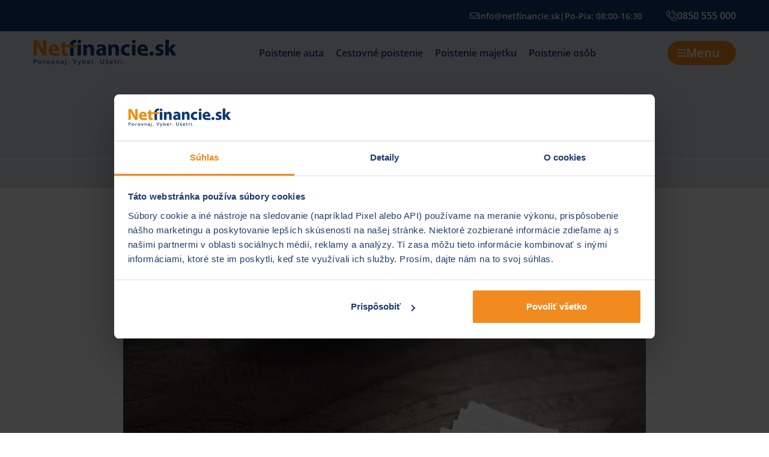

--- FILE ---
content_type: text/html; charset=utf-8
request_url: https://www.netfinancie.sk/a/vitazi-poistenia-nehnutelnosti-2015/
body_size: 6854
content:

<!DOCTYPE html>
<html xml:lang="sk" lang="sk">
<head>
  <!-- meracie kody begin -->
  <!-- Google Consent Mode CB_NF_250703_02 -->
  <script data-cookieconsent="ignore">
      window.dataLayer = window.dataLayer || [];
      function gtag() {
          dataLayer.push(arguments)
      }
      gtag("consent", "default", {
          ad_personalization: "denied",
          ad_storage: "denied",
          ad_user_data: "denied",
          analytics_storage: "denied",
          functionality_storage: "denied",
          personalization_storage: "denied",
          security_storage: "granted",
          wait_for_update: 500
      });
      gtag("set", "ads_data_redaction", true);
      gtag("set", "url_passthrough", false);
  </script>
  <!-- End Google Consent Mode -->
    <!-- Google Tag Manager 12/6/2019 11:10:33 BD -->
  <script type="text/javascript" data-cookieconsent="ignore">(function(w,d,s,l,i){w[l]=w[l]||[];w[l].push({'gtm.start':
  new Date().getTime(),event:'gtm.js'});var f=d.getElementsByTagName(s)[0],
  j=d.createElement(s),dl=l!='dataLayer'?'&l='+l:'';j.async=true;j.src=
  'https://www.googletagmanager.com/gtm.js?id='+i+dl;f.parentNode.insertBefore(j,f);
  })(window,document,'script','dataLayer','GTM-54MLH8D');</script>
  <!-- End Google Tag Manager -->

  <!-- Global site tag (gtag.js) - Google Ads: 1057367222 -->
  <script async src="https://www.googletagmanager.com/gtag/js?id=AW-1057367222" type="text/javascript" data-cookieconsent="marketing"></script>
  <script type="text/javascript" data-cookieconsent="ignore">
    window.dataLayer = window.dataLayer || [];
    function gtag(){dataLayer.push(arguments);}
    gtag('js', new Date());
    gtag('config', 'AW-1057367222');
  </script>
  <!-- Cookiebot CMP CB_NF_250703_02 -->
  <script id="Cookiebot" src="https://consent.cookiebot.com/uc.js" data-cbid="f5b0e36e-5f88-4f15-9fa3-b2898714ef9e" type="text/javascript" async></script>
  <!-- End Cookiebot CMP -->
  <!-- meracie kody end -->
  <link rel="canonical" href="https://www.netfinancie.sk/a/vitazi-poistenia-nehnutelnosti-2015/" />
  <title>Víťazné poistenie nehnuteľnosti aj u nás! | Netfinancie.sk</title>
  <meta name="title" content="Víťazné poistenie nehnuteľnosti aj u nás! | Netfinancie.sk"/>
  <meta name="keywords" content="poistenie nehnuteľnosti, poistenie domu, poistenie bytu, nehnuteľnosť, poistenie online"/>
  <meta name="description" content="Víťazom súťaže Hypotéka roka 2015 sa v kategórii poistenie stal produkt Domov &amp; Šťastie. V našej ponuke nájdete aj ďalšie kvalitné poistné produkty."/>
  <meta name="author" content="Netfinancie"/>
  <meta name="msapplication-config" content="none"/>
  <meta property="og:title" content="Víťazné poistenie nehnuteľnosti 2015 je už známe"/>
  <meta property="og:description" content="Týždenník TREND vyhlásil víťazov v kategórii poistenie nehnuteľnosti. Všetky víťazné poistné produkty nájdete aj v našej ponuke."/>
  <meta property="og:locale" content="sk_SK"/>
  <meta property="og:type" content="article"/>
  <meta property="og:url" content="https://www.netfinancie.sk/a/vitazi-poistenia-nehnutelnosti-2015/"/>
  <meta property="og:site_name" content="Netfinancie.sk – portál online poistenia"/>
  <meta property="og:image" content="https://www.netfinancie.sk/upload_images/100-og-vitazi-poistenia-nehnutelnosti-2015.jpg"/>
  <meta property="article:publisher" content="https://www.facebook.com/Poistenie.online"/>
          <meta name="viewport" content="width=device-width, height=device-height, initial-scale=1.0"/>
  <meta http-equiv="content-type" content="text/html; charset=utf-8"/>
  <meta http-equiv="content-language" content="sk"/>
  <meta name="theme-color" content="#E98923"/>
  <link rel="publisher" href="https://plus.google.com/100116484304467479562/posts"/>
  <link rel="shortcut icon" href="https://www.netfinancie.sk/template/nf_40/subtemplates/netfinancie/img/icons/favicon.ico" type="image/x-icon" />
  <link rel="icon" type="image/png" sizes="57x57" href="https://www.netfinancie.sk/template/nf_40/subtemplates/netfinancie/img/icons/favicon-57x57.png" />
  <link rel="apple-touch-icon" sizes="57x57" href="https://www.netfinancie.sk/template/nf_40/subtemplates/netfinancie/img/icons/favicon-57x57.png" />
  <meta name="robots" content="index, follow" />
<!-- BEG: CSS -->
<link rel="stylesheet" href="/template/nf_40/plugins/bootstrap/bootstrap.min.css?v=1671569588" type="text/css" />
<link rel="stylesheet" href="/template/nf_40/plugins/fontawesome/css/all.min.css?v=1671569589" type="text/css" />
<link rel="stylesheet" href="/template/nf_40/plugins/bootstrap-select/css/bootstrap-select.min.css?v=1709211558" type="text/css" />
<link rel="stylesheet" href="/template/nf_40/style.min.css?v=1768223010" type="text/css" />
<link rel="stylesheet" href="/template/nf_40/subtemplates/netfinancie/style.min.css?v=1769019485" type="text/css" />
<!-- END: CSS -->
<link rel="stylesheet" href="/template/nf_40/plugins/slick/css/slick.css?v=1725350954" type="text/css" />
<!-- meracie kody begin -->

<!-- meracie kody end -->
</head>
<body>
  <!-- BEG DataLayer 24/7/2019 11:25:11 BD -->
  <script type="text/javascript" data-cookieconsent="ignore">
  dataLayer.push({
  'page': {
  'type': 'Poradňa',
  'category': 'Aktuality',
  }
  });  
  </script>
  <!-- End DataLayer -->
    <div class="wrapper">
  <header class="header">
    <div class="header__top">
    <div class="container">
      <div class="row">
        <div class="col ml-auto d-flex justify-between">
          <div class="header-line d-inline-flex align-items-center ml-lg-auto">
            <a href="mailto:info@netfinancie.sk" class="header-link"><i class="fa-regular fa-envelope"></i>info@netfinancie.sk</a>
            <span>|</span>
            <div class="header-line__item">Po-Pia: 08:00-16:30</div>
          </div>
          <a href="tel:+421850555000" class="header-link  header-link--phone">
            <img src="/template/nf_40/subtemplates/netfinancie/img/images/phone2.svg" alt="phone"/> 0850 555 000
          </a>
        </div>
      </div>
    </div>
  </div>
  <div class="header__bottom">
    <div class="container">
      <div class="row">
        <div class="col">
          <nav class="navbar">
                          <a class="navbar-brand" href="https://www.netfinancie.sk/"><img src="/template/nf_40/subtemplates/netfinancie/img/images/logo.svg" alt="logo"/></a>
                        <ul class="navbar-nav flex-row header-menu ml-auto mr-auto">
<li class="nav-item dropdown">
<a class="nav-link dropdown-toggle" role="button" data-toggle="dropdown" aria-expanded="false">Poistenie auta</a>
<div class="dropdown-menu">
  <a class="dropdown-item" href="https://www.netfinancie.sk/pzp/">Povinné zmluvné poistenie</a>
  <a class="dropdown-item" href="https://www.netfinancie.sk/havarijne/">Havarijné poistenie</a>
  <a class="dropdown-item" href="https://www.netfinancie.sk/gap-poistenie-financnej-straty/">GAP poistenie</a>
  <a class="dropdown-item" href="https://www.netfinancie.sk/poistenie-sedadiel/">Úrazové poistenie osôb vo vozidle</a>
  <a class="dropdown-item" href="https://www.netfinancie.sk/poistenie-autoskla/">Poistenie autoskla</a>
</div>
</li>
<li class="nav-item dropdown">
<a class="nav-link dropdown-toggle" role="button" data-toggle="dropdown" aria-expanded="false">Cestovné poistenie</a>
<div class="dropdown-menu">
  <a class="dropdown-item" href="https://www.netfinancie.sk/cestovne-poistenie/">Cestovné poistenie do zahraničia</a>
  <a class="dropdown-item" href="https://www.netfinancie.sk/poistenie-storna/">Poistenie storna</a>
  <a class="dropdown-item" href="https://www.netfinancie.sk/poistenie-na-hory/">Poistenie na hory na Slovensku</a>
</div>
</li>
<li class="nav-item dropdown">
<a class="nav-link dropdown-toggle" role="button" data-toggle="dropdown" aria-expanded="false">Poistenie majetku</a>
<div class="dropdown-menu">
  <a class="dropdown-item" href="https://www.netfinancie.sk/poistenie-domov-domacnosti/">Poistenie nehnuteľnosti a domácnosti</a>
  <a class="dropdown-item" href="https://www.netfinancie.sk/poistenie-plavidiel/">Poistenie plavidiel</a>
</div>
</li>
<li class="nav-item dropdown">
<a class="nav-link dropdown-toggle" role="button" data-toggle="dropdown" aria-expanded="false">Poistenie osôb</a>
<div class="dropdown-menu">
  <a class="dropdown-item" href="https://www.netfinancie.sk/poistenie-zodpovednosti-zamestnanca/">Poistenie zodpovednosti zamestnanca</a>
  <a class="dropdown-item" href="https://www.netfinancie.sk/zdravotne-poistenie/">Zdravotné poistenie</a>
  <a class="dropdown-item" href="https://www.netfinancie.sk/socialne-poistenie/">Sociálne poistenie</a>
</div>
</li>
</ul>

            <!--<a href="#" class="d-none d-sm-flex form-inline header-form">
              <button class="btn header-form__decor" type="button">
                <i class="fa-solid fa-magnifying-glass"></i>
              </button>
              <input class="" type="search" aria-label="Search"/>
              <button class="btn header-form__submit" type="submit">
                <i class="fa-solid fa-magnifying-glass"></i>
              </button>
            </a>-->
            <button class="navbar-toggler" type="button" data-toggle="collapse" data-target="#navbarSupportedContent" aria-controls="navbarSupportedContent" aria-expanded="false" aria-label="Toggle navigation">
              <span class="navbar-toggler-icon"> </span> <span class='desktop'>Menu</span>
            </button>
            <div class="collapse navbar-collapse" id="navbarSupportedContent">
              <!--<form class="d-flex d-sm-none form-inline header-form ml-0">
                <input class="" type="search" aria-label="Search"/>
                <button class="btn header-form__submit" type="submit">
                  <i class="fa-solid fa-magnifying-glass"></i>
                </button>
              </form>-->
              <ul class="navbar-nav ml-auto mr-auto mobile">
<li class="nav-item dropdown">
<a class="nav-link dropdown-toggle" role="button" data-toggle="dropdown" aria-expanded="false">Poistenie auta</a>
<div class="dropdown-menu">
  <a class="dropdown-item" href="https://www.netfinancie.sk/pzp/">Povinné zmluvné poistenie</a>
  <a class="dropdown-item" href="https://www.netfinancie.sk/havarijne/">Havarijné poistenie</a>
  <a class="dropdown-item" href="https://www.netfinancie.sk/gap-poistenie-financnej-straty/">GAP poistenie</a>
  <a class="dropdown-item" href="https://www.netfinancie.sk/poistenie-sedadiel/">Úrazové poistenie osôb vo vozidle</a>
  <a class="dropdown-item" href="https://www.netfinancie.sk/poistenie-autoskla/">Poistenie autoskla</a>
</div>
</li>
<li class="nav-item dropdown">
<a class="nav-link dropdown-toggle" role="button" data-toggle="dropdown" aria-expanded="false">Cestovné poistenie</a>
<div class="dropdown-menu">
  <a class="dropdown-item" href="https://www.netfinancie.sk/cestovne-poistenie/">Cestovné poistenie do zahraničia</a>
  <a class="dropdown-item" href="https://www.netfinancie.sk/poistenie-storna/">Poistenie storna</a>
  <a class="dropdown-item" href="https://www.netfinancie.sk/poistenie-na-hory/">Poistenie na hory na Slovensku</a>
</div>
</li>
<li class="nav-item dropdown">
<a class="nav-link dropdown-toggle" role="button" data-toggle="dropdown" aria-expanded="false">Poistenie majetku</a>
<div class="dropdown-menu">
  <a class="dropdown-item" href="https://www.netfinancie.sk/poistenie-domov-domacnosti/">Poistenie nehnuteľnosti a domácnosti</a>
  <a class="dropdown-item" href="https://www.netfinancie.sk/poistenie-plavidiel/">Poistenie plavidiel</a>
</div>
</li>
<li class="nav-item dropdown">
<a class="nav-link dropdown-toggle" role="button" data-toggle="dropdown" aria-expanded="false">Poistenie osôb</a>
<div class="dropdown-menu">
  <a class="dropdown-item" href="https://www.netfinancie.sk/poistenie-zodpovednosti-zamestnanca/">Poistenie zodpovednosti zamestnanca</a>
  <a class="dropdown-item" href="https://www.netfinancie.sk/zdravotne-poistenie/">Zdravotné poistenie</a>
  <a class="dropdown-item" href="https://www.netfinancie.sk/socialne-poistenie/">Sociálne poistenie</a>
</div>
</li>
</ul>
<ul class="navbar-nav mr-auto">
<li class="nav-item dropdown">
<a class="nav-link dropdown-toggle" role="button" data-toggle="dropdown" aria-expanded="false">Ako pracuje naša kalkulačka</a>
<div class="dropdown-menu">
  <a class="dropdown-item" href="https://www.netfinancie.sk/o-uzatvoreni-poistenia/">O uzatvorení poistenia</a>
  <a class="dropdown-item" href="https://www.netfinancie.sk/vyhody-poistenia-online/">Výhody poistenia online</a>
  <a class="dropdown-item" href="https://www.netfinancie.sk/moznosti-platby/">Možnosti platby</a>
  <a class="dropdown-item" href="https://www.netfinancie.sk/certifikaty-a-opravnenia/">Certifikáty a oprávnenia</a>
</div>
</li>
<li class="nav-item dropdown">
<a class="nav-link dropdown-toggle" role="button" data-toggle="dropdown" aria-expanded="false">Poradňa</a>
<div class="dropdown-menu">
  <a class="dropdown-item" href="https://www.netfinancie.sk/a/">Aktuality</a>
  <a class="dropdown-item" href="https://www.netfinancie.sk/rady-a-tipy/">Rady a tipy</a>
  <a class="dropdown-item" href="https://www.netfinancie.sk/casto-kladene-otazky/">FAQ</a>
  <a class="dropdown-item" href="https://www.netfinancie.sk/dokumenty/">Vzory a tlačivá</a>
  <a class="dropdown-item" href="https://www.netfinancie.sk/zakony-a-vyhlasky/">Zákony</a>
</div>
</li>
<li class="nav-item">
<a class="nav-link" href="https://www.netfinancie.sk/poistovne/">Poisťovne</a>
</li>
<li class="nav-item dropdown">
<a class="nav-link dropdown-toggle" role="button" data-toggle="dropdown" aria-expanded="false">Doplnkové informácie</a>
<div class="dropdown-menu">
  <a class="dropdown-item" href="https://www.netfinancie.sk/informacia-sprostredkovatela-poistenia-k-dojednavanemu-poisteniu/">Povinné informácie sprostredkovateľa</a>
  <a class="dropdown-item" href="https://www.netfinancie.sk/referencie/">Referencie</a>
  <a class="dropdown-item" href="https://www.netfinancie.sk/partneri/">Partneri</a>
  <a class="dropdown-item" href="https://www.netfinancie.sk/sutaze/">Súťaže</a>
  <a class="dropdown-item" href="https://www.netfinancie.sk/volne-pracovne-pozicie/">Voľné pracovné pozície</a>
</div>
</li>
<li class="nav-item">
<a class="nav-link" href="https://www.netfinancie.sk/o-spolocnosti/">Kontakt</a>
</li>
</ul>
            </div>
          </nav>
        </div>
      </div>
    </div>
  </div>
</header>
  <main class="main">
          <section class="main-top">
        <div class="container">
          <div class="row">
            <div class="col text-center">
              <div class="main-top__title">Aktuality</div>            </div>
          </div>
        </div>
      </section>
    <div class="main-breadcrumb"><div class="container-small"><div class="row"><div class="col-12"><nav aria-label="breadcrumb d-print-none"><ol class="breadcrumb"><li class="breadcrumb-item">Poradňa</li><li class="breadcrumb-item"><a href="https://www.netfinancie.sk/a/">Aktuality z poistenia</a></li><li class="breadcrumb-item">Víťazi Poistenia nehnuteľnosti 2015 sú už známi!</li></ol></nav></div></div></div></div><div class="main-content container-small"><h1 class="blog-post__title mb-1">Víťazi Poistenia nehnuteľnosti 2015 sú už známi!</h1><p class="blog-post__line mb-3 mb-md-5">27.04.2015 | Autor: Netfinancie.sk</p><p>Tento rok zorganizoval ekonomický týždenník Trend v spolupráci so spoločnosťou Fincentrum už druhý ročník súťaže Hypotéka roka. V rámci nej sa spolu s hypotekárnymi úvermi každoročne posudzujú aj ďalšie druhy produktov súvisiacich s bývaním. </p><div class="text-center"><img class="img-fluid w-100" src="https://www.netfinancie.sk/upload_images/100-2-vitazi-poistenia-nehnutelnosti-2015.jpg" alt="kartičky s otáznikom navrchu" width="600" /></div></p>
<p>Podobne, ako pri prvom ročníku, aj tento rok hodnotila jednotlivé finančné produkty odborná porota zložená z expertov v oblasti nehnuteľností, bankového a poistného sektora. Okrem hypotekárnych úverov sa členovia poroty pozreli aj na refinančnú hypotéku, stavebné sporenie, poistenie nehnuteľnosti a poistenie hypotéky. Spolu s piatimi súťažnými kategóriami sa udeľovali aj špeciálne ocenenia, a to za inovatívnosť a prístup k hendikepovaným občanom.</p>
<h2>Boj o prvé priečky bol tesný</h2>
<p>Absolútnym víťazom a držiteľom ocenenia Poistenie nehnuteľnosti roka 2015 sa stala <a href="https://www.netfinancie.sk/uniqa/" title="Prečítajte si viac o poisťovni UNIQA" >poisťovňa UNIQA</a> so svojim produktom Domov &amp; Šťastie. Odborná porota na ňom ocenila najmä transparentnosť podmienok, pomer medzi cenou a výkonom a tiež likvidáciu poistných udalostí. Druhé miesto získala poisťovňa QBE Insurance so združeným poistením Klasik a Special a na treťom mieste sa umiestnila Allianz – Slovenská poisťovňa s produktom Môj domov. Ako však ukázalo samotné hodnotenie poroty (pozn.: pozri tabuľku nižšie), o konečnom víťazovi rozhodli len desatiny bodu.</p>
<p><strong>Poistenie nehnuteľnosti – hlasovanie poroty </strong></p>
<p><strong><img title="Výsledky hodnotenia poroty" src="https://www.netfinancie.sk/upload_images/100-1-vitazi-poistenia-nehnutelnosti-2015.jpg" class="img-fluid img-center" alt="Tabuľka s výsledkami hlasovania"  /></strong></p>
<p>Zdroj: etrend.sk</p>
<h2>Pohľad experta verzus názor klienta</h2>
<p>Z pohľadu klientov sa ako podstatný prvok pri výbere poistenia nehnuteľnosti javí zvyčajne jeho cena. V skutočnosti je však oveľa dôležitejší pomer medzi ňou a poistným krytím daného produktu. Práve tu vstupujú do hry poistné podmienky a výluky poisťovní, a to predovšetkým ich dostatočná transparentnosť. Ďalšou, pomerne dôležitou črtou kvalitného poistenia nehnuteľnosti je možnosť jeho variability, teda schopnosti prispôsobiť sa potrebám a požiadavkám klienta. Pri produkte, akým je poistenie nehnuteľnosti to platí dvojnásobne. Aj preto <strong>v rámci klientských preferencií nemožno hovoriť o žiadnych víťazoch. Jednotlivé poistné produkty si treba porovnať a vybrať podľa toho, ktorý najlepšie vyhovuje daným požiadavkám.</strong> 
<p>Ak si chcete byť s výberom vášho poistenia istý, <a title="Poistenie nehnuteľnosti – porovnanie cien a krytia online " href="https://www.netfinancie.sk/poistenie-domov-domacnosti/">porovnajte si ceny a poistné krytie</a> pomocou našej kalkulačky. V prípade akýchkoľvek nejasností vám radi poradíme.</p>
</div>  </main>
  <footer class="footer d-print-none">
    <div class="footer-form footer-form-gray">
  <div class="container">
    <div class="row align-items-center">
      <div class="col">
        <h4 class="footer-form__title">Newsletter</h4>
        <div class="footer-form__text">
          <p>Chcete mať informácie o novinkách v oblasti poistenia alebo získať praktické rady? Pridajte sa!</p>
        </div>
      </div>
      <div class="col">
        <div class="form-inline footer-form__item">
          <input class="footer-form__input" type="text" name="email" placeholder="meno@priezvisko.sk"/>
          <button class="btn footer-form__submit" type="submit" aria-label="Odoslať">
            <i class="fa-regular fa-envelope"></i>
          </button>
        </div>
      </div>
    </div>
    <div role="alert" class="alert alert-danger mb-0 mt-3 mt-sm-0" style="display: none;"></div>
  </div>
</div>
<div class="container">
  <div class="row footer__top">
    <div class="col-12 col-lg-7 d-flex justify-content-center justify-content-lg-start">
      <div class="footer__line">
        <div class="footer__line__wrapper">
                    <a href="https://www.netfinancie.sk/">
                      <img class="" src="/template/nf_40/subtemplates/netfinancie/img/images/logo-light.svg" alt="logo"/>
                    </a>
                  </div>
        <div class="footer__line__logos d-none d-md-block">
          <a class="d-flex gap-2" href="https://www.netfinancie.sk/certifikaty-a-opravnenia/">
            <img src="/template/nf_40/subtemplates/netfinancie/img/certifikaty/certif_saec.png" alt="Logo – SAEC Bezpečný nákup"/>
            <img src="/template/nf_40/subtemplates/netfinancie/img/certifikaty/certif_sasp.png" alt="Logo – Slovenská asociácia sprostredkovateľov v poisťovníctve"/>
          </a>
        </div>
      </div>
    </div>

    <div class="col-12 col-lg-5">
      <div class="row">
        <div class="col d-flex justify-content-center justify-content-lg-end">
          <div class="footer__phone">
            <img src="/template/nf_40/subtemplates/netfinancie/img/images/phone2.svg" alt="phone"/> <a href="tel:+421850555000">0850 555 000</a>
          </div>
        </div>
      </div>
      <div class="row">
        <div class="col d-flex justify-content-center justify-content-lg-end">
          <div class="footer__line2">
            <a href="mailto:info@netfinancie.sk">info@netfinancie.sk</a> <span>|</span>
            <div>Po-Pia: 08:00-16:30</div>
          </div>
        </div>
      </div>
    </div>

    <div class="col-12 text-center text-lg-left pt-3">
      Prevádzkovateľom stránky Netfinancie.sk je spoločnosť Klik.cz & ePojisteni.cz s.r.o. Sprostredkovanie poistných produktov vykonáva spoločnosť Klik.cz & ePojisteni.cz s.r.o. na základe povolenia Českej národnej banky na výkon činnosti samostatného sprostredkovateľa
      poistenia, pričom na Slovensku pôsobí aj prostredníctvom svojej organizačnej zložky (Klik.cz & ePojisteni.cz s.r.o., organizačná zložka Slovensko) ako tzv. finančný sprostredkovateľ z iného členského štátu v sektore poistenia alebo zaistenia.
    </div>

    <div class="col-12 d-flex justify-content-center justify-content-lg-start align-items-center pt-3">
      <ul class="nav footer__links">
                <li class="nav-item">
          <a class="nav-link" href="https://www.netfinancie.sk/partnersky-program/" title="Partnerský program">Partnerský
            program</a>
        </li>
        <li class="nav-item">
          <a class="nav-link" href="https://www.netfinancie.sk/pdf-pravidla-ochrany-osobnych-udajov/"
             title="Pravidlá ochrany osobných údajov" target="_blank">Ochrana osobných údajov</a>
        </li>
        <li class="nav-item">
          <a class="nav-link" href="https://www.netfinancie.sk/informacie-cookies/"
             title="Nastavenie cookies">Nastavenia Cookies</a>
        </li>
        <li class="nav-item">
          <a class="nav-link" href="https://www.netfinancie.sk/obchodne-podmienky/"
             title="Obchodné podmienky">Obchodné podmienky</a>
        </li>
        <li class="nav-item">
          <a class="nav-link" href="https://www.netfinancie.sk/whistleblowing/"
             title="Whistleblowing">Whistleblowing</a>
        </li>
        <li class="nav-item">
          <a class="nav-link" href="https://www.netfinancie.sk/reklamacie/" title="Reklamácie">Reklamácie</a>
        </li>
        <li class="nav-item">
          <a class="nav-link" href="https://www.netfinancie.sk/o-spolocnosti/" title="Kontakt">Kontakt</a>
        </li>
      </ul>
    </div>
  </div>
  <div class="row footer__bottom">
    <div class="col d-flex justify-content-center justify-content-lg-start pl-md-0">
      <ul class="nav footer__social">
        <li class="nav-item">
          <a class="nav-link" href="https://www.facebook.com/Poistenie.online" target="_blank" title="pridajte sa k nám na Facebooku"><img src="/template/nf_40/subtemplates/netfinancie/img/images/social/facebook.svg" alt="facebook"/></a>
        </li>
        <li class="nav-item">
          <a class="nav-link" href="https://www.linkedin.com/company/netfinancie-sk" target="_blank" title="spojte sa s nami na LinkedIn"><img src="/template/nf_40/subtemplates/netfinancie/img/images/social/linkedin.svg" alt="linkedin"/></a>
        </li>
        <li class="nav-item">
          <a class="nav-link" href="https://www.youtube.com/@netfinancie_sk1" target="_blank" title="spojte sa s nami na YouTube"><img src="/template/nf_40/subtemplates/netfinancie/img/images/social/youtube.svg" alt="youtube"/></a>
        </li>
      </ul>
    </div>
  </div>
</div>
  </footer>
</div>

<div class="nfdata" data-nfdata-ismobile="n" data-nfdata-istablet="n" data-nfdata-platform="Apple" data-nfdata-browser="Chrome"></div>
<!-- meracie kody begin -->
    <div id='papPlaceholder'></div>
    <script type="text/javascript" data-cookieconsent="ignore">
      (function(d,t) {
        var script = d.createElement(t); script.id= 'pap_x2s6df8d'; script.async = true;
        script.src = '//login.dognet.sk/scripts/fj27g82d';
        script.onload = script.onreadystatechange = function() {
          var rs = this.readyState; if (rs && (rs != 'complete') && (rs != 'loaded')) return;
          PostAffTracker.setAccountId('24c851c6');
          try { var CampaignID='9e195c0c';
    	  PostAffTracker.track(); } catch (e) {}
        }
        var placeholder = document.getElementById('papPlaceholder');
        placeholder.parentNode.insertBefore(script, placeholder);
        placeholder.parentNode.removeChild(placeholder);
      })(document, 'script');
    </script>
  <!-- meracie kody end -->
<!-- BEG: JS -->
<script src="/template/nf_40/plugins/jquery/jquery-3.5.1.min.js?v=1673465106" type="text/javascript"></script>
<script src="/template/nf_40/plugins/bootstrap/bootstrap.bundle.min.js?v=1671569588" type="text/javascript"></script>
<script src="/template/nf_40/plugins/bootstrap-select/js/bootstrap-select.min.js?v=1709211514" type="text/javascript"></script>
<script src="/template/nf_40/plugins/bootstrap-select/js/i18n/defaults-sk_SK.min.js?v=1709211511" type="text/javascript"></script>
<script src="/template/nf_40/plugins/jquery/jquery.custom.min.js?v=1767815182" type="text/javascript"></script>
<script src="/configs/script.min.js?v=1737539986" type="text/javascript"></script>
<script src="/xform/xform.min.js?v=1764764185" type="text/javascript"></script>
<script src="/template/nf_40/plugins/slick/js/slick.min.js?v=1725350954" type="text/javascript"></script>
<!-- END: JS -->

</body>
</html>


--- FILE ---
content_type: text/css
request_url: https://www.netfinancie.sk/template/nf_40/style.min.css?v=1768223010
body_size: 8491
content:
@keyframes spin{0%{transform:rotate(0deg)}to{transform:rotate(360deg)}}small{font-size:90%}.form-control-plaintext{color:inherit}.form-control.is-invalid{background-color:#f2dede}.form-control.is-warning{border-color:var(--warning);background-color:#ffc10730}.form-check-group.is-invalid{background-color:#f2dede;border:1px solid #a94442;border-radius:4px;padding:10px}.nf-bg-suhlas.is-invalid{background-color:#f2dede;color:#a94442}.modal-body .tab-content>.tab-pane>:last-child,.modal-body>:last-child{margin-bottom:0!important}.modal-body>hr{margin-top:.25rem;margin-bottom:.25rem}.modal-nf .modal-content{border-radius:1.5rem}.modal-nf .modal-content .modal-header{border-top:.3rem solid #f38b04;border-top-left-radius:calc(1.5rem - 1px);border-top-right-radius:calc(1.5rem - 1px);background-color:#eee;padding-bottom:.7rem}.modal-nf .modal-content .modal-header button.close{color:#f38b04;opacity:1}.tooltip>.tooltip-inner{width:550px!important;min-width:550px!important;text-align:left;max-width:700px!important;background-color:#fff;color:#222;border:1px solid #ccc}.tooltip>.tooltip-inner>p{margin-bottom:15px}.tooltip>.tooltip-inner>ul{margin-bottom:15px;padding-left:15px}.tooltip>.tooltip-inner :last-child{margin-bottom:5px}.tooltip.top>.tooltip-arrow{bottom:0;left:50%;margin-left:-5px;border-left:5px solid transparent;border-right:5px solid transparent;border-top:5px solid #ccc}.tooltip.left>.tooltip-arrow{top:50%;right:0;margin-top:-5px;border-top:5px solid transparent;border-bottom:5px solid transparent;border-left:5px solid #ccc}.tooltip.bottom>.tooltip-arrow{top:0;left:50%;margin-left:-5px;border-left:5px solid transparent;border-right:5px solid transparent;border-bottom:5px solid #ccc}.tooltip.right>.tooltip-arrow{top:50%;left:0;margin-top:-5px;border-top:5px solid transparent;border-bottom:5px solid transparent;border-right:5px solid #ccc}table.table-align-middle td,table.table-align-middle th{vertical-align:middle}@media (min-width:576px){.container{max-width:100%}}@media (min-width:768px){.container{max-width:100%}}@media (min-width:992px){.container{max-width:100%}}@media (min-width:1200px){.container{max-width:1140px}}.text-primary{color:#1e3c71!important}a.text-primary:focus,a.text-primary:hover{color:#36b!important}.text-success{color:#1d0!important}a.text-success:focus,a.text-success:hover{color:#1e0!important}.text-warning{color:#f18b20!important}a.text-warning:focus,a.text-warning:hover{color:#fb1!important}.text-muted{color:#999!important}.bg-primary{background-color:#063870!important}a.bg-primary:focus,a.bg-primary:hover,button.bg-primary:focus,button.bg-primary:hover{background-color:#063870!important}.bg-warning{background-color:#f38b04!important}a.bg-warning:focus,a.bg-warning:hover,button.bg-warning:focus,button.bg-warning:hover{background-color:#f38b04!important}.bg-muted{background-color:#eee!important}.border-muted{border-color:#ccc!important}.btn-warning{color:#fff!important;background-color:#f38b04;border-color:#f38b04}.btn-warning:hover{color:#fff;background-color:#cd7503;border-color:#c16e03}.btn-warning.focus,.btn-warning:focus{color:#fff;background-color:#cd7503;border-color:#c16e03;box-shadow:0 0 0 .2rem rgba(212,124,10,.5)}.btn-warning.disabled,.btn-warning:disabled{color:#fff;background-color:#f38b04;border-color:#f38b04}.btn-warning:not(:disabled):not(.disabled).active,.btn-warning:not(:disabled):not(.disabled):active,.show>.btn-warning.dropdown-toggle{color:#fff;background-color:#c16e03;border-color:#b46703}.btn-warning:not(:disabled):not(.disabled).active:focus,.btn-warning:not(:disabled):not(.disabled):active:focus,.show>.btn-warning.dropdown-toggle:focus{box-shadow:0 0 0 .2rem rgba(212,124,10,.5)}.btn-outline-warning{color:#f38b04;border-color:#f38b04}.btn-outline-warning.active,.btn-outline-warning:hover{color:#fff;background-color:#f38b04;border-color:#f38b04}.btn-outline-warning.focus,.btn-outline-warning:focus{box-shadow:0 0 0 .2rem rgba(243,139,4,.5)}.btn-outline-warning.disabled,.btn-outline-warning:disabled{color:#f38b04;background-color:transparent}.btn-outline-warning:not(:disabled):not(.disabled).active,.btn-outline-warning:not(:disabled):not(.disabled):active,.show>.btn-outline-warning.dropdown-toggle{color:#fff;background-color:#f38b04;border-color:#f38b04}.btn-outline-warning:not(:disabled):not(.disabled).active:focus,.btn-outline-warning:not(:disabled):not(.disabled):active:focus,.show>.btn-outline-warning.dropdown-toggle:focus{box-shadow:0 0 0 .2rem rgba(243,139,4,.5)}.btn.disabled,.btn:disabled,button:disabled{cursor:not-allowed}.btn-outline-gray{border-color:#ccc}.btn-outline-gray:hover{background-color:#ccc;border-color:#ccc}.btn-outline-gray.focus,.btn-outline-gray:focus{box-shadow:0 0 0 .2rem rgba(108,117,125,.5)}.btn-outline-gray.disabled,.btn-outline-gray:disabled{color:#ccc;background-color:transparent}.btn-outline-gray:not(:disabled):not(.disabled).active,.btn-outline-gray:not(:disabled):not(.disabled):active,.show>.btn-outline-gray.dropdown-toggle{background-color:#ccc;border-color:#ccc}.btn-outline-gray:not(:disabled):not(.disabled).active:focus,.btn-outline-gray:not(:disabled):not(.disabled):active:focus,.show>.btn-outline-gray.dropdown-toggle:focus{box-shadow:0 0 0 .2rem rgba(108,117,125,.5)}.btn-warning-shadow-nf{-webkit-box-shadow:0 5px 10px 0 rgba(243,139,4,.5);-moz-box-shadow:0 5px 10px 0 rgba(243,139,4,.5);box-shadow:0 5px 10px 0 rgba(243,139,4,.5)}.btn-outline-warning-bg-nf{background-color:#fff6ed}.nf-fs-20{font-size:20px}.nf-fs-18{font-size:18px}.nf-fs-16{font-size:16px}.nf-fs-14{font-size:14px}.nf-m-15{margin:15px}.nf-mt-15{margin-top:15px}.nf-mb-15{margin-bottom:15px}.nf-ml-15{margin-left:15px}.nf-mr-15,.nf-suhlas .nf-suhlas-text span{margin-right:15px}.nf-m-30{margin:30px}.nf-mt-30{margin-top:30px}.nf-mb-30{margin-bottom:30px}.nf-ml-30{margin-left:30px}.nf-mr-30{margin-right:30px}@media (min-width:576px){.nf-mt-sm-15{margin-top:15px}.nf-mr-sm-15{margin-right:15px}.nf-mb-sm-15{margin-bottom:15px}.nf-ml-sm-15{margin-left:15px}.nf-m-sm-15{margin:15px}.nf-mt-sm-30{margin-top:30px}.nf-mr-sm-30{margin-right:30px}.nf-mb-sm-30{margin-bottom:30px}.nf-ml-sm-30{margin-left:30px}.nf-m-sm-30{margin:30px}}@media (min-width:768px){.nf-mt-md-15{margin-top:15px}.nf-mr-md-15{margin-right:15px}.nf-mb-md-15{margin-bottom:15px}.nf-ml-md-15{margin-left:15px}.nf-m-md-15{margin:15px}.nf-mt-md-30{margin-top:30px}.nf-mr-md-30{margin-right:30px}.nf-mb-md-30{margin-bottom:30px}.nf-ml-md-30{margin-left:30px}.nf-m-md-30{margin:30px}}@media (min-width:992px){.nf-mt-lg-15{margin-top:15px}.nf-mr-lg-15{margin-right:15px}.nf-mb-lg-15{margin-bottom:15px}.nf-ml-lg-15{margin-left:15px}.nf-m-lg-15{margin:15px}.nf-mt-lg-30{margin-top:30px}.nf-mr-lg-30{margin-right:30px}.nf-mb-lg-30{margin-bottom:30px}.nf-ml-lg-30{margin-left:30px}.nf-m-lg-30{margin:30px}}@media (min-width:1200px){.nf-mt-xl-15{margin-top:15px}.nf-mr-xl-15{margin-right:15px}.nf-mb-xl-15{margin-bottom:15px}.nf-ml-xl-15{margin-left:15px}.nf-m-xl-15{margin:15px}.nf-mt-xl-30{margin-top:30px}.nf-mr-xl-30{margin-right:30px}.nf-mb-xl-30{margin-bottom:30px}.nf-ml-xl-30{margin-left:30px}.nf-m-xl-30{margin:30px}}.nf-p-15{padding:15px}.nf-pt-15{padding-top:15px}.nf-pb-15{padding-bottom:15px}.nf-pl-15{padding-left:15px}.nf-pr-15{padding-right:15px}.nf-p-30{padding:30px}.nf-pt-30{padding-top:30px}.nf-pb-30{padding-bottom:30px}.nf-pl-30{padding-left:30px}.nf-pr-30{padding-right:30px}@media (min-width:576px){.nf-pt-sm-15{padding-top:15px}.nf-pr-sm-15{padding-right:15px}.nf-pb-sm-15{padding-bottom:15px}.nf-pl-sm-15{padding-left:15px}.nf-p-sm-15{padding:15px}.nf-pt-sm-30{padding-top:30px}.nf-pr-sm-30{padding-right:30px}.nf-pb-sm-30{padding-bottom:30px}.nf-pl-sm-30{padding-left:30px}.nf-p-sm-30{padding:30px}}@media (min-width:768px){.nf-pt-md-15{padding-top:15px}.nf-pr-md-15{padding-right:15px}.nf-pb-md-15{padding-bottom:15px}.nf-pl-md-15{padding-left:15px}.nf-p-md-15{padding:15px}.nf-pt-md-30{padding-top:30px}.nf-pr-md-30{padding-right:30px}.nf-pb-md-30{padding-bottom:30px}.nf-pl-md-30{padding-left:30px}.nf-p-md-30{padding:30px}}@media (min-width:992px){.nf-pt-lg-15{padding-top:15px}.nf-pr-lg-15{padding-right:15px}.nf-pb-lg-15{padding-bottom:15px}.nf-pl-lg-15{padding-left:15px}.nf-p-lg-15{padding:15px}.nf-pt-lg-30{padding-top:30px}.nf-pr-lg-30{padding-right:30px}.nf-pb-lg-30{padding-bottom:30px}.nf-pl-lg-30{padding-left:30px}.nf-p-lg-30{padding:30px}}@media (min-width:1200px){.nf-pt-xl-15{padding-top:15px}.nf-pr-xl-15{padding-right:15px}.nf-pb-xl-15{padding-bottom:15px}.nf-pl-xl-15{padding-left:15px}.nf-p-xl-15{padding:15px}.nf-pt-xl-30{padding-top:30px}.nf-pr-xl-30{padding-right:30px}.nf-pb-xl-30{padding-bottom:30px}.nf-pl-xl-30{padding-left:30px}.nf-p-xl-30{padding:30px}}.bg-hrbehind{overflow:hidden;text-align:center}.bg-hrbehind:after,.bg-hrbehind:before{background-color:#ccc;content:"";display:inline-block;height:1px;position:relative;vertical-align:middle;width:50%}.bg-hrbehind:before{right:15px;margin-left:-50%}.bg-hrbehind:after{left:15px;margin-right:-50%}@media (max-width:768px){.bg-hrbehind{border-bottom:1px solid #ccc;border-top:1px solid #ccc;padding:15px 0}.bg-hrbehind:after,.bg-hrbehind:before{background:0 0}}.nf-radius-5{border-radius:5px}.nf-radius-10{border-radius:10px}.nf-page-border{border-top:3px solid #fea30e}.nf-header{margin-top:15px;border-bottom:1px solid #ccc;padding-bottom:15px}.nf-header a{color:#666;text-decoration:none}.nf-header-social a{display:inline-block;vertical-align:top;font-size:1.5em}.nf-header-social a i{color:#063870}.nf-fa-header i,.nf-top-footer i{margin-right:10px}.nf-header .navbar{padding:0}.nf-topmenu.navbar{padding:0;margin-bottom:15px}.nf-topmenu .navbar-collapse{border-bottom:1px solid #ccc;padding:0 1rem}.navbar-light .navbar-brand{color:#063870}.navbar-light .navbar-brand:focus,.navbar-light .navbar-brand:hover,.navbar-light .navbar-nav .nav-link:focus,.navbar-light .navbar-nav .nav-link:hover{color:#36b}.navbar-search{display:inline-block;padding-top:.3125rem;padding-bottom:.3125rem;margin-left:1rem;font-size:1.25rem;line-height:inherit;white-space:nowrap}.navbar-search:focus,.navbar-search:hover{text-decoration:none}.navbar-light .navbar-search{color:rgba(0,0,0,.9);color:#063870}.navbar-light .navbar-search:focus,.navbar-light .navbar-search:hover{color:rgba(0,0,0,.9);color:#36b}.navbar-expand-md .navbar-nav .nav-link{padding:1rem}@media (max-width:768px){.navbar-expand-md .navbar-nav .nav-link{padding:1rem 0}}.dropdown-item,.navbar-light .navbar-nav .nav-link{color:#063870;text-decoration:none}.nf-topmenu .dropdown{position:static}.nf-topmenu .dropdown-toggle::after{display:none}.nf-topmenu .dropdown-menu{border-radius:0 0 .25rem .25rem;margin:-1px 0 0;width:100%;padding:1rem 0}@media (max-width:768px){.nf-topmenu .dropdown-menu{border-radius:.25rem;margin:.125rem 0 0;padding:.5rem 0}}.nf-topmenu .dropdown-menu.show{display:flex;flex-wrap:wrap}@media (max-width:768px){.nf-topmenu .dropdown-menu.show{display:flex;flex-wrap:wrap}}.dropdown-item{padding:.5rem 1.5rem}.nf-topmenu .dropdown-item{padding:1rem 1.5rem;white-space:normal}.dropdown-item:focus,.dropdown-item:hover{color:#337ab7;text-decoration:none;background-color:#eaeaea}@media (max-width:768px){.dropdown-item{padding:.5rem 1.5rem}}.nf-topmenu .dropdown-item-text.fa{font-size:20px;color:#666;padding:.25rem 1.5rem}.nf-thumbnail h2{font-size:26px;height:65px;overflow:visible}.nf-footer-cert a,.nf-footer-cert a:hover,.nf-thumbnail h2>a,.nf-thumbnail h2>a:hover,.nf-top-footer a{text-decoration:none}.nf-thumbnail img{max-height:150px}.nf-page-footer{margin-top:auto}.nf-grayfilter img{-webkit-filter:grayscale(100%);filter:grayscale(100%)}.nf-grayfilter img:hover{filter:none;-webkit-filter:grayscale(0%)}.nf-top-footer{background-color:#0b1f3a;border-top:3px solid #fea30e;color:#919aa7}.nf-top-footer-nf{font-weight:700;font-size:25px}.nf-top-footer a{color:#919aa7}a.nf-circle-social-icon{font-size:2em;display:inline-block}.nf-top-footer .nf-footer-contact{margin-top:5px;margin-bottom:10px}.nf-bottom-footer{background-color:#06101c}.nf-bottom-footer a{color:#777}.nf-leftmenu .card-header{cursor:pointer}.nf-leftmenu a{text-decoration:none}.nf-leftmenu .list-group-item{border-top:none;border-left:none;border-right:none;border-radius:0;margin:0}#calcform,.nf-leftmenu .dropdown-toggle{position:relative}.nf-leftmenu .dropdown-toggle::after,.nf-leftmenu-menu .list-group-item.dropdown-toggle::after{position:absolute;right:10px;top:50%}@media (min-width:992px){.collapse.dont-collapse-lg{display:block}}.nf-leftmenu-menu>.list-group>.list-group-item{background-color:#dfe2e7}.nf-leftmenu-menu .list-group-item:focus,.nf-leftmenu-menu .list-group-item:hover{background-color:#dfe2e7}.nf-leftmenu-menu .list-group>.list-group>.list-group-item{background-color:#ececec}.nf-leftmenu-menu .list-group>.list-group>.list-group>.list-group-item{background:0 0}.nf-leftmenu-menu .list-group-item.active{color:#f38b04;border-color:rgba(0,0,0,.125)}.nf-leftmenu-menu .list-group-item.active:hover{color:#fb1}.nf-calc-container-step-1{border-radius:10px;padding:15px;background-color:#657899;color:#fff}.nf-calc-container-step-1 input::placeholder{font-size:12px}.NFXForm{min-height:2000pt}.NFXForm .nf-calc-container-step-1 .info,.nf-calc-container-step-1 .form-control-plaintext{color:#fff}.NFXForm input::placeholder{font-size:.9rem}.nf-calc-container-step-1 .btn-block+.btn-block{margin-top:0}@media (max-width:768px){.nf-calc-container-step-1 label.col-form-label,.nf-calc-container-step-1 legend.col-form-label,.nf-form-steps label.col-form-label,.nf-form-steps legend.col-form-label,.rekapitulacia label.col-form-label{font-weight:700}}.nf-calc-container-step-1 .form-control.form_pzp_step1_vozidlo_ecv{font-size:25px;height:50px}.nf-calc-container-step-1 input.form_pzp_step1_vozidlo_ecv::placeholder{font-size:25px;color:#d0d0d0}.nf-calc-container-step-1 .form_pzp_step1_vozidlo_ecv_group{border:3px solid #f38b04;border-radius:7px}.nf-calc-container-step-1 .form_pzp_step1_vozidlo_ecv_group .input-group-addon{background:#657899 url(img/ecv_eu.png)center center no-repeat;border:0}.loader-container{align-content:center;align-items:center;background-color:rgba(0,0,0,.65);border-radius:10px;color:#fff;display:flex;font-size:20px;height:100%;justify-content:center;position:absolute;width:100%;z-index:999}.loader{-moz-border-bottom-colors:none;-moz-border-left-colors:none;-moz-border-right-colors:none;-moz-border-top-colors:none;animation:1s linear 0s normal none infinite running spin;border-color:#f38b04 #f3f3f3 #f3f3f3;border-image:none;border-radius:50%;border-style:solid;border-width:10px;height:50px;margin-right:20px;width:50px}.nf-product-claim{background-color:#f7f7f7;color:#0f3973;border-radius:25px;padding:2rem;margin-bottom:1.5rem}.nf-product-claim .product-claim-inner :last-child{margin-bottom:0}.nf-product-claim img{max-height:200px}.nf-product-claim p,.nf-product-claim ul li{text-align:left!important}.nf-box-calc-result{background-color:#0b144f;border-top:solid 2px #5272a0;border-bottom:solid 2px #5272a0;margin:15px 0 0;padding:15px}.nf-box-calc-result .nf-box-calc-vypocet .vysledok_cena,.nf-breadcrumb a.nf-breadcrumb-curr .breadcrumb__title{font-weight:700}.nf-box-calc-result .vysledok_debug{border:1px solid #fff;margin-top:15px;margin-bottom:15px}.nf-box-calc-result .vysledok_debug:first-child{margin-top:0}.nf-box-calc-result .vysledok_debug .vysledok_debug_header{border-bottom:1px solid #fff;font-weight:700}.nf-box-calc-result .nf-box-calc-info{background-color:#1a255d;border-radius:10px;padding:15px;margin-top:15px}.nf-box-calc-result .nf-box-calc-info a{color:#fff;text-decoration:underline}.nf-box-calc-info-bottom{margin-top:15px}.nf-breadcrumb{display:-webkit-box;display:-ms-flexbox;display:flex;border-top-left-radius:5px;border-top-right-radius:5px;overflow:hidden;margin:auto;text-align:center;width:100%;height:57px;background-color:#eee;font-size:14px;border:1px solid #ccc}.nf-breadcrumb.nf-breadcrumb-square{border-radius:0}.nf-breadcrumb+.nf-boxmain-steps{border-top-left-radius:0;border-top-right-radius:0;border-top:none}.nf-breadcrumb a{position:relative;display:flex;flex-grow:1;text-decoration:none;margin:auto;height:100%;padding-left:32px;padding-right:0;color:#666}.nf-breadcrumb a:first-child{padding-left:15px}.nf-breadcrumb a:last-child{padding-right:15px}.nf-breadcrumb a:after{content:"";position:absolute;display:inline-block;width:57px;height:57px;top:0;right:-28.14815px;background-color:#eee;border-top-right-radius:5px;transform:scale(.707) rotate(45deg);box-shadow:1px -1px rgba(0,0,0,.25);z-index:1}.nf-breadcrumb a:last-child:after{content:none}.breadcrumb__inner{display:-webkit-box;display:-ms-flexbox;display:flex;-webkit-box-orient:vertical;-webkit-box-direction:normal;-ms-flex-direction:column;flex-direction:column;margin:auto;z-index:2}.breadcrumb__title{font-weight:400}.nf-breadcrumb a.nf-breadcrumb-curr,.nf-breadcrumb a.nf-breadcrumb-curr:after{background:#ddd}.nf-breadcrumb a.nf-breadcrumb-next,.nf-breadcrumb a.nf-breadcrumb-next:after{background:#fff}.nf-breadcrumb a.nf-breadcrumb-prev:hover,.nf-breadcrumb a.nf-breadcrumb-prev:hover:after{background:#0f3973;color:#fff;cursor:pointer}@media all and (max-width:710px){.breadcrumb__desc{display:none}}@media (max-width:991px){.nf-breadcrumb .nf-breadcrumb-hide{display:none}}.card.card-engine{font-size:12px;margin:0-15px;border-radius:5px 5px 0 0;border-top:0;border-left:0;border-right:0}.card.card-engine .card-header{border-bottom:0}.infoo{background:#d3dbe6}.help_box{display:block;font-family:Arial,sans-serif;padding:0 15px;position:relative;clear:both}.help_box_container{max-height:240px;overflow-x:hidden;overflow-y:auto;padding:0 15px}.help_box_content{font-size:12px;padding:15px 0}.help_box_whitebg .help_box_content,.help_box_whitebg .help_box_content h3,.help_box_whitebg .help_box_content h4{color:#000}.help_box_bluebg .help_box_content,.help_box_bluebg .help_box_content h3,.help_box_bluebg .help_box_content h4{color:#fff}.help_box_content .h1,.help_box_content .h2,.help_box_content .h3,.help_box_content .h4,.help_box_content p,.help_box_content ul{margin:0 0 15px}.help_box_content .h3{padding:0;font-size:13px}.help_box_content .h4{padding:0}.help_box_content p{line-height:15px;text-align:left}.help_box_content>:last-child{margin-bottom:0}.help_box_content ol,.help_box_content ul{line-height:16px;padding-left:15px}.help_box_content hr{margin-top:15px;margin-bottom:15px}.help_box_content .table-bordered,.help_box_content .table-bordered td,.help_box_content .table-bordered th{border:1px solid #666}.help_box_content .krytie-icon{padding-right:10px}.help_box_content .nf-margin-content-bottom{margin-bottom:10px}.help_box_options{display:inline-block;vertical-align:top;float:right;position:absolute;top:0;right:0}.help_box_options i.icon-close{font-size:10px}.help_box_arrow{width:0;height:0;border-left:10px solid transparent;border-right:10px solid transparent;position:absolute;top:-10px}.help_box_whitebg .help_box_arrow{border-bottom:10px solid #d3dbe6}.help_box_bluebg .help_box_arrow{border-bottom:10px solid #7f9cc4}.nf-form-steps{padding:15px}.nf-form-vypis{padding:0 15px 15px;border-radius:inherit}.nf-form-steps .h2,.nf-form-steps .h3,.nf-form-steps .h4,.nf-form-steps h2,.nf-form-steps h3,.nf-form-steps h4{margin-bottom:15px}.nf-suhlas{background-color:#bcc7da;border-radius:5px;overflow:hidden}.nf-suhlas .nf-suhlas-row{padding-top:15px;padding-bottom:15px;margin:0}.nf-suhlas .is-invalid{background-color:#f2dede;color:#a94442}.nf-suhlas .nf-suhlas-text{text-align:justify}.nf-bg-gradient{background:linear-gradient(to bottom,transparent 0,#ececec 100%);border-bottom:1px solid #ccc}.nf-boxmain-steps .nf-bg-gradient{padding:15px;text-align:center}.nf-form-vypis .nf-bg-gradient{padding:5px 0;font-size:11px;text-align:center}.nf-form-vypis .alert+.nf-bg-gradient{border-top:1px solid #ccc}.nf-form-steps .btn.btn-big,.nf-form-vypis .btn.btn-big{padding:1rem}.nf-filter-covid-active-y{background-color:#dfe2e7}.nf-filter-covid-active-n{background-color:#d1ecf1}.nf-filter-covid-active-n .nf-filter-covid-n,.nf-filter-covid-active-y .nf-filter-covid-y{display:block}.nf-filter-covid-active-n .nf-filter-covid-y,.nf-filter-covid-active-y .nf-filter-covid-n,.nf-switch-group input[type=checkbox]{display:none}.nf-piktogram{height:27px;width:27px;border:1px solid #ccc;color:#4e80b2;font-size:16px;background:linear-gradient(to bottom,#fdfdfd 0,#f4f4f4 100%);background:-webkit-linear-gradient(#fdfdfd 0,#f4f4f4 100%);background:-ms-linear-gradient(#fdfdfd 0%,#f4f4f4 100%);background:-o-linear-gradient(#fdfdfd 0,#f4f4f4 100%);text-align:center}.nf-piktogram+.nf-piktogram{border-left:none}.nf-piktogram.disabled{cursor:not-allowed!important;color:#d8d8d8!important}.nf-piktogram i{vertical-align:middle}.progress{height:5px;margin-bottom:0;background-color:rgba(200,200,200,.3);-webkit-box-shadow:none;box-shadow:none}@media (max-width:576px){.limit-border{border-left:solid 1px}}.border-top-between>div+div.row{border-top:solid 1px #ccc}.price,.price2{font-size:20px;font-weight:700}@media (max-width:768px){.price{font-size:30px;font-weight:700}}@media (max-width:576px){.price2{font-size:26px;font-weight:700}}.hover-underline,a.sidecross-cena:hover{text-decoration:none}.hover-underline:hover{text-decoration:underline}@media (max-width:767px){.row label.rekap{font-weight:700}}.potvrdenie-zoznam div:first-child{font-weight:700;min-height:25px;font-size:20px;color:#063870}.blue-text-top{color:#063870;padding-bottom:15px}a.sidecross-cena{font-size:40px;position:relative;top:-10px}@media (min-width:1200px){.cmn-img{float:left;width:77px;margin-right:15px;padding-bottom:15px}}.nf-boxmain .nf-postup-cislo{font-size:16px;font-weight:700}.NFXForm .nav-tabs-offer li a,.nf-nounderline a,a.nf-nounderline,a.sidecross-cena{text-decoration:none}.list-group-item-icon{display:table-cell;padding-right:10px;font-size:5px;vertical-align:top;padding-top:6px}.table-bootstrap-cols tr td,.table-bootstrap-cols tr th{width:8.3333%}.table-bootstrap-cols tr.table-bootstrap-cols-format{visibility:collapse}.nf-lastchild-nopadding>:last-child{margin-bottom:0}@media (min-width:992px){.pzp-porovnanie{background:url(img/pzp-porovnanie/background.png)right bottom no-repeat}}.rounded-icon-online{border-radius:50%;border:1px solid #ccc;width:100px;height:100px;position:relative;top:-50px;background-color:#fff;left:38%}.NFXForm option:disabled{background:#f0f0f0;color:silver}.NFXForm .a-href-button,.NFXForm a.info,.nf-progress-indicator>li a:hover{cursor:pointer}.NFXForm .nav-tabs-offer li a.active .nadpis{color:#f38b04!important}.NFXForm .nav-tabs-offer .nadpis{font-size:16pt;display:block}.NFXForm .nav-tabs-offer .popis{color:#1e3c71;font-size:15pt;font-weight:700}.NFXForm .nav-tabs-offer li a.active .popis{color:#f18b20}.NFXform[data-xform-type=cp] .nav-tabs-offer .popis{font-size:19pt}.NFXForm.NFXForm-main{background-color:#f8f9fa!important;box-shadow:0 .5rem 1rem rgba(0,0,0,.15)!important;border-radius:1.5rem!important;padding:15px;outline:1px solid #ccc}.NFXForm[data-xform-type=pdd] .calculate-results .fa-fw{width:1em}.fa-ul{margin-left:1.5em}.nf-switch-group{display:inline-block;line-height:0;vertical-align:top}.nf-switch-group div,.nf-switch-group div::before{transition:400ms all ease-in-out 50ms;box-sizing:border-box;backface-visibility:hidden}.nf-switch-group input[type=checkbox]:checked+label div{left:35px;background:#f38b04}.nf-switch-group label,.nf-switch-group label div{border-radius:50px}.nf-switch-group label{height:36px;width:68px;position:relative;border:1px solid #e2e2e2;cursor:pointer;margin-bottom:0;background-color:#fff}.nf-switch-group label div{height:26px;width:26px;background:#7283a5;position:absolute;top:4px;left:5px;-moz-osx-font-smoothing:grayscale;-webkit-font-smoothing:antialiased;display:inline-block;font-style:normal;font-variant:normal;text-rendering:auto;line-height:1}.nf-switch-group label div::before{font-family:var(--fa-style-family-classic),sans-serif;font-weight:400;content:"";font-size:14px;color:#fff;position:absolute;left:50%;top:50%;transform:translate(-50%,-50%)}.nf-switch-group input[type=checkbox]:checked+label div::before{content:""}.custom-select.nf-select{background:#fff url("data:image/svg+xml,%3csvg xmlns='http://www.w3.org/2000/svg' width='4' height='5' viewBox='0 0 4 5'%3e%3cpath fill='%23f38b04' d='M2 0L0 2h4zm0 5L0 3h4z'/%3e%3c/svg%3e")no-repeat right .75rem center/8px 10px}.custom-select.nf-select.is-valid,.was-validated .custom-select.nf-select:valid{background:url("data:image/svg+xml,%3csvg xmlns='http://www.w3.org/2000/svg' width='4' height='5' viewBox='0 0 4 5'%3e%3cpath fill='%23f38b04' d='M2 0L0 2h4zm0 5L0 3h4z'/%3e%3c/svg%3e")no-repeat right .75rem center/8px 10px,url("data:image/svg+xml,%3csvg xmlns='http://www.w3.org/2000/svg' width='8' height='8' viewBox='0 0 8 8'%3e%3cpath fill='%2328a745' d='M2.3 6.73L.6 4.53c-.4-1.04.46-1.4 1.1-.8l1.1 1.4 3.4-3.8c.6-.63 1.6-.27 1.2.7l-4 4.6c-.43.5-.8.4-1.1.1z'/%3e%3c/svg%3e")#fff no-repeat center right 1.75rem/calc(.75em + .375rem) calc(.75em + .375rem)}.custom-select.nf-select.is-invalid,.was-validated .custom-select.nf-select:invalid{background:url("data:image/svg+xml,%3csvg xmlns='http://www.w3.org/2000/svg' width='4' height='5' viewBox='0 0 4 5'%3e%3cpath fill='%23f38b04' d='M2 0L0 2h4zm0 5L0 3h4z'/%3e%3c/svg%3e")no-repeat right .75rem center/8px 10px,url("data:image/svg+xml,%3csvg xmlns='http://www.w3.org/2000/svg' width='12' height='12' fill='none' stroke='%23dc3545' viewBox='0 0 12 12'%3e%3ccircle cx='6' cy='6' r='4.5'/%3e%3cpath stroke-linejoin='round' d='M5.8 3.6h.4L6 6.5z'/%3e%3ccircle cx='6' cy='8.2' r='.6' fill='%23dc3545' stroke='none'/%3e%3c/svg%3e")#f2dede no-repeat center right 1.75rem/calc(.75em + .375rem) calc(.75em + .375rem)}.custom-select.nf-select:disabled{color:#6c757d;background-color:#e9ecef}.nf-progress-indicator{display:flex;margin:0 0 1em;padding:0;font-size:85%;--progress-active-color:#f38b04;--progress-inactive-color:#b1bbd2;--progress-completed-color:#063870;--progress-background-color:#fff;--progress-hover-color:#e0a800}.nf-progress-indicator>li{flex:1;list-style:none;text-align:center;padding:0;margin:0;position:relative;display:block;z-index:3}.nf-progress-indicator>li a{display:block;text-decoration:none!important}.nf-progress-indicator>li a:hover .step-desc{color:var(--progress-hover-color)}.nf-progress-indicator>li:not(.hidden) .bubble{border-radius:1000px;width:16px;height:16px;background-color:var(--progress-inactive-color);display:block;margin:0 auto .5em;border:3px solid var(--progress-inactive-color)}.nf-progress-indicator>li .bubble:after,.nf-progress-indicator>li .bubble:before{content:"";display:block;position:absolute;top:51px;width:50%;height:3px;background-color:var(--progress-inactive-color);z-index:-1}.nf-progress-indicator>li .bubble:before{left:0}.nf-progress-indicator>li .bubble:after{right:0}@media (max-width:767px){.nf-progress-indicator>li .bubble:after,.nf-progress-indicator>li .bubble:before{top:36px}}.nf-progress-indicator>li:first-child .bubble:before{width:0}.nf-progress-indicator>li:last-child .bubble:after{width:0}.nf-progress-indicator>li:not(.hidden) .step-desc{height:45px;color:var(--progress-inactive-color);display:-webkit-box;-webkit-line-clamp:2;-webkit-box-orient:vertical;overflow:hidden;white-space:normal}.nf-progress-indicator>li.hidden .step-desc{display:none}.nf-progress-indicator>li .step-desc .number{font-weight:700;font-size:15px}.nf-progress-indicator>li.completed .step-desc{color:var(--progress-completed-color)}.nf-progress-indicator>li.active .step-desc{color:var(--progress-active-color)}@media (max-width:767px){.nf-progress-indicator>li:not(.hidden) .step-desc{height:30px}.nf-progress-indicator .step-desc .text{display:none}}.nf-progress-indicator>li.active .bubble,.nf-progress-indicator>li.completed .bubble{background-color:var(--progress-active-color);border-color:var(--progress-active-color)}.nf-progress-indicator>li.active .bubble:before,.nf-progress-indicator>li.completed .bubble:after,.nf-progress-indicator>li.completed .bubble:before{background-color:var(--progress-active-color)}.nf-progress-indicator>li.completed .bubble i:before{font-family:var(--fa-style-family-classic),sans-serif;font-weight:400;content:"";font-size:10px;font-style:normal;color:#fff;position:absolute;left:50%;top:50%;transform:translate(-50%,80%)}@media (max-width:767px){.nf-progress-indicator>li.completed .bubble i:before{top:35%}}.nf-progress-indicator>li.active .bubble{background-color:var(--progress-background-color)}.nf-progress-indicator>li.active .bubble:after{background-color:var(--progress-inactive-color)}@media handheld,screen and (max-width:400px){.nf-progress-indicator{font-size:60%}}.nf-input-group .input-group-text{background-color:#fff;color:#f38b04}.nf-input-group>.input-group-append,.nf-input-group>.input-group-prepend{z-index:1}.nf-input-group>input.is-invalid+.input-group-append{z-index:auto}.nf-input-group>.input-group-prepend>.input-group-text{border-right:none}.nf-input-group>.input-group-append>.input-group-text{border-left:none}input.form-control-search{border-color:#f38b04}input.form-control-search.focus,input.form-control-search:focus{border-color:#f38b04;box-shadow:0 0 0 .2rem rgba(255,193,7,.5)}.nf-claim-warning a.btn:hover,a.nf-href-warning{color:#f38b04}a.nf-href-warning:hover{color:#e0a800}.w-25{width:25%}.border-bottom-warning{border-bottom:solid 2px #f38b04!important}.fs-18px{font-size:18px}.rounded-nf{border-radius:1.5rem!important}.nf-form-check{position:relative;display:block;margin-top:calc(.375rem + 1px);margin-bottom:calc(.375rem + 1px)}.nf-form-check-inline{display:-ms-inline-flexbox;display:inline-flex;-ms-flex-align:center;align-items:center;padding-left:0;margin-right:2.25rem}.nf-form-check input,.nf-form-check-image input{display:none}.nf-form-check label{display:inline-block;position:relative;margin-left:30px;cursor:pointer;min-height:21px}.nf-form-check label:empty{margin-left:20px;min-height:15px}.nf-form-check input+label::before{content:"";display:inline-block;position:absolute;border:1px solid #c9d3f1;margin-left:-30px;left:0;width:20px;height:20px;background-color:#fff}.nf-form-check input+label:empty::before,.nf-form-check input[type=radio]+label:empty::after{margin-left:-20px}.nf-form-check input[type=radio]+label::before{border-radius:50%}.nf-form-check input[type=checkbox]+label::before{border-radius:2px}.nf-form-check input+label::after{display:inline-block;position:absolute}.nf-form-check input[type=radio]+label::after{content:" ";width:12px;height:12px;left:4px;top:4px;margin-left:-30px;border-radius:50%}.nf-form-check input[type=checkbox]+label::after{font-family:var(--fa-style-family-classic),sans-serif;font-size:13px;font-weight:700;content:"";color:transparent;left:0;top:0;width:20px;height:20px;margin-left:-26px;text-align:left}.nf-form-check input[type=checkbox]+label:empty::after{margin-left:-16px}.nf-form-check input[type=radio]:checked+label::after{background-color:#f38b04}.nf-form-check input[type=checkbox]:checked+label::after{color:#f38b04}.nf-form-check input:disabled+label,.nf-form-check-image input:disabled+label{opacity:.65;cursor:not-allowed}.nf-form-check-image{display:inline-block;vertical-align:top;-webkit-touch-callout:none;-webkit-user-select:none;-moz-user-select:none;-ms-user-select:none;user-select:none}.nf-form-check-image i{margin-top:1rem}.nf-form-check-image label{display:inline-block;position:relative;cursor:pointer;width:100px;height:100px;border:1px solid #c9d3f1;color:#063870;font-weight:700;border-radius:5px;padding:5px;font-size:13px;background-color:#fff}@media (max-width:380px){.nf-form-check-image label{width:95px;font-size:12px}}.nf-form-check-image label div{text-align:center;height:29px;overflow:hidden;line-height:1}.nf-form-check-image input[type=radio]:checked+label{color:#f38b04;border:1px solid #f38b04}.xform-reklamna-pozicia-union-pasik{background:#8ec63e;color:#fff}.xform-reklamna-pozicia-union-ponuka{border:#8ec63e solid 3pt}.xform-reklamna-pozicia-csob-pasik{background:#0097db;color:#fff}.xform-reklamna-pozicia-csob-alert a,.xform-reklamna-pozicia-csob-pasik a{color:#fff;text-decoration:underline}.xform-reklamna-pozicia-csob-pasik a:hover{color:#fff}.xform-reklamna-pozicia-csob-ponuka{background:#eafbfd}.xform-reklamna-pozicia-csob-alert{font-size:.8rem;background-color:#0097db;color:#fff;border-radius:.6rem;margin-bottom:0}.xform-reklamna-pozicia-csob-alert a:hover{color:#fff;text-decoration:none}div.NFXForm input[name=vozidlo_ecvvin_vyhladavanie]{text-transform:uppercase;border:3pt solid #f38b04;padding:20pt 0;font-size:20pt}div.NFXForm input[name=vozidlo_ecvvin_vyhladavanie]::placeholder{text-transform:none;color:silver;opacity:1;font-size:12pt}div.NFXForm input[name=vozidlo_ecvvin_vyhladavanie]:-ms-input-placeholder{text-transform:none;color:red;font-size:12pt}div.NFXForm input[name=vozidlo_ecvvin_vyhladavanie]::-ms-input-placeholder{text-transform:none;color:red;font-size:12pt}div.NFXForm .vypis .icon-text,div.NFXForm .vypis-reklama .icon-text{font-size:9pt}.sub-h1{font-weight:700;color:#063870;font-size:1.2rem;letter-spacing:0;margin:0 0 15px}.nf-claim-warning{margin-top:-85px}.nf-claim-warning a.btn{margin:120px 0 30px;border-width:5px;border-color:#fff}@media (min-width:768px){.nf-claim-warning a.btn{margin:45px 0}}.nf-nav-tabs{border-bottom:0}.nf-nav-tabs .nav-item{margin-bottom:0}.nf-nav-tabs .nav-link{border:2px solid transparent;border-bottom-color:#f38b04}.nf-nav-tabs .nav-link:focus,.nf-nav-tabs .nav-link:hover{border-bottom-color:#f38b04}.nf-nav-tabs .nav-item .nav-link.active{background-color:transparent;border-color:#f38b04 #f38b04 transparent}.nf-nav-tabs .nav-item:first-child .nav-link.active{border-right-color:#f38b04;border-left-color:transparent}.nf-nav-tabs .nav-item:last-child .nav-link.active{border-left-color:#f38b04;border-right-color:transparent}.ellipsis-multiline-2,.ellipsis-multiline-3,.ellipsis-multiline-4{display:-webkit-box;-webkit-line-clamp:2;-webkit-box-orient:vertical;overflow:hidden;white-space:normal}.ellipsis-multiline-3,.ellipsis-multiline-4{-webkit-line-clamp:3}.ellipsis-multiline-4{-webkit-line-clamp:4}.media .media-image,.media img{margin-right:1rem}@media screen and (max-width:767px){.media{-ms-flex-direction:column!important;flex-direction:column!important}.media .media-image,.media img{margin:0 auto}.media-body{padding-top:1em;text-align:center!important;margin:0!important}}.nf-blue-box{border:1px solid #063870;color:#063870;border-radius:10px;padding:15px;background:#f0f7ff}.nf-blue-box>p{margin:0}.NFXForm div.rating-container{font-family:Arial,sans-serif}.NFXForm div.rating-container .rating-circle{background-color:#1e3c71;color:#fff;width:40px;height:40px;border-radius:50%;display:flex;align-items:center;justify-content:center;font-size:18px;font-weight:700;margin:0 auto;cursor:pointer}.NFXForm div.rating-container .rating-circle-color-10{background-color:#197c19}.NFXForm div.rating-container .rating-circle-color-9{background-color:#1ca21c}.NFXForm div.rating-container .rating-circle-color-8{background-color:#0acc58;color:#000}.NFXForm div.rating-container .rating-circle-color-7{background-color:#51d850;color:#000}.NFXForm div.rating-container .rating-circle-color-6{background-color:#ffcd0d;color:#000}.NFXForm div.rating-container .rating-circle-color-5{background-color:#ffa037;color:#000}.NFXForm div.rating-container .rating-circle-color-4{background-color:#f06706}.NFXForm div.rating-container .rating-circle-color-3{background-color:#c74d07}.NFXForm div.rating-container .rating-circle-color-2{background-color:#c00}.NFXForm div.rating-container .rating-circle-color-1{background-color:#af0505}@media (max-width:991.98px){.NFXForm div.rating-container .rating-circle{margin:0 0 0 auto}}.NFXForm div.rating-container .rating-text{margin-top:8px;font-size:14px;color:#1c3d6e;font-weight:600;cursor:pointer}.NFXForm div.rating-container .rating-text-color-10{color:#197c19}.NFXForm div.rating-container .rating-text-color-9{color:#1ca21c}.NFXForm div.rating-container .rating-text-color-8{color:#0acc58}.NFXForm div.rating-container .rating-text-color-7{color:#51d850}.NFXForm div.rating-container .rating-text-color-6{color:#ffcd0d}.NFXForm div.rating-container .rating-text-color-5{color:#ffa037}.NFXForm div.rating-container .rating-text-color-4{color:#f06706}.NFXForm div.rating-container .rating-text-color-3{color:#c74d07}.NFXForm div.rating-container .rating-text-color-2{color:#c00}.NFXForm div.rating-container .rating-text-color-1{color:#af0505}.NFXForm div.nf-btn-rating{padding:0}.NFXForm .nf-btn-rating span{font-weight:700;padding:3pt}.NFXForm .nf-btn-rating span:first-child{border-top:#1e3c71 solid 2pt;border-left:#1e3c71 solid 2pt;border-bottom:#1e3c71 solid 2pt;-webkit-border-top-left-radius:7px;-webkit-border-bottom-left-radius:7px;-moz-border-radius-topleft:7px;-moz-border-radius-bottomleft:7px;border-top-left-radius:7px;border-bottom-left-radius:7px;color:#1e3c71;background-color:#fff;padding-left:10pt;padding-right:10pt}.NFXForm .nf-btn-rating span:last-child{border-top:#1e3c71 solid 2pt;border-right:#1e3c71 solid 2pt;border-bottom:#1e3c71 solid 2pt;-webkit-border-top-right-radius:7px;-webkit-border-bottom-right-radius:7px;-moz-border-radius-topright:7px;-moz-border-radius-bottomright:7px;border-top-right-radius:7px;border-bottom-right-radius:7px;color:#fff;background-color:#1e3c71;padding-left:10pt;padding-right:10pt}#NFXFormModal .nf-expert-rating a.collapsed>i,.nf-collapse.collapsed a.nf-collapse-icon>i{transform:rotate(180deg)}.nf-collapse a.nf-collapse-icon>i{cursor:pointer}#NFXFormModal .nf-expert-rating a.collapsed>i,#NFXFormModal .nf-expert-rating a>i,.nf-collapse a.nf-collapse-icon>i,.nf-collapse.collapsed a.nf-collapse-icon>i,a[data-toggle=collapse][aria-expanded=false].nf-collapse2 i,a[data-toggle=collapse][aria-expanded=true].nf-collapse2 i{-webkit-transition-duration:.5s;-moz-transition-duration:.5s;-o-transition-duration:.5s;transition-duration:.5s}a[data-toggle=collapse][aria-expanded=true].nf-collapse2 i{transform:rotate(90deg)}.nf-rating-box{background-color:#f8f9fa!important;box-shadow:0 .5rem 1rem rgba(0,0,0,.15)!important;border-radius:1.5rem!important;padding:2rem;outline:1px solid #ccc}.form-rating>:last-child,.form-rating>:last-child>:last-child{margin-bottom:0}.table-hover tbody tr.nohover:hover,.table-hover tbody tr.nohover:hover>td,.table-hover tbody tr.nohover:hover>th{color:inherit!important;background-color:inherit!important}@media (max-width:991.98px){.table-responsive-form td,.table-responsive-form th{display:block;width:100%}.table-responsive-form td{border-top:none;padding-top:0}}.d-grid{display:grid!important}.gap-0{gap:0!important}.gap-1{gap:.25rem!important}.gap-2{gap:.5rem!important}.gap-3{gap:1rem!important}.gap-4{gap:1.5rem!important}.gap-5{gap:3rem!important}.row-gap-0{row-gap:0!important}.row-gap-1{row-gap:.25rem!important}.row-gap-2{row-gap:.5rem!important}.row-gap-3{row-gap:1rem!important}.row-gap-4{row-gap:1.5rem!important}.row-gap-5{row-gap:3rem!important}.col-gap-0{row-gap:0!important}.col-gap-1{column-gap:.25rem!important}.col-gap-2{column-gap:.5rem!important}.col-gap-3{column-gap:1rem!important}.col-gap-4{column-gap:1.5rem!important}.col-gap-5{column-gap:3rem!important}@media (min-width:576px){.d-sm-grid{display:grid!important}.gap-sm-0{gap:0!important}.gap-sm-1{gap:.25rem!important}.gap-sm-2{gap:.5rem!important}.gap-sm-3{gap:1rem!important}.gap-sm-4{gap:1.5rem!important}.gap-sm-5{gap:3rem!important}}@media (min-width:768px){.d-md-grid{display:grid!important}.gap-md-0{gap:0!important}.gap-md-1{gap:.25rem!important}.gap-md-2{gap:.5rem!important}.gap-md-3{gap:1rem!important}.gap-md-4{gap:1.5rem!important}.gap-md-5{gap:3rem!important}}@media (min-width:992px){.d-lg-grid{display:grid!important}.gap-lg-0{gap:0!important}.gap-lg-1{gap:.25rem!important}.gap-lg-2{gap:.5rem!important}.gap-lg-3{gap:1rem!important}.gap-lg-4{gap:1.5rem!important}.gap-lg-5{gap:3rem!important}}@media (min-width:1200px){.d-xl-grid{display:grid!important}.gap-xl-0{gap:0!important}.gap-xl-1{gap:.25rem!important}.gap-xl-2{gap:.5rem!important}.gap-xl-3{gap:1rem!important}.gap-xl-4{gap:1.5rem!important}.gap-xl-5{gap:3rem!important}}.header__login .btn{box-shadow:0 0 .1rem #fff!important}.header-row-container>.col-12{display:flex;justify-content:flex-end;gap:.25rem}.header-login-data-container{display:flex;gap:.25rem;flex-wrap:wrap;justify-content:flex-start;flex-direction:row-reverse}.header-login-right{display:flex;gap:.25rem;flex-wrap:wrap;justify-content:flex-end;align-items:baseline}

--- FILE ---
content_type: text/css
request_url: https://www.netfinancie.sk/template/nf_40/subtemplates/netfinancie/style.min.css?v=1769019485
body_size: 9263
content:
@font-face{font-family:"Open Sans";src:url(./fonts/OpenSans-Bold.woff2)format("woff2"),url(./fonts/OpenSans-Bold.woff)format("woff");font-weight:700;font-style:normal;font-display:swap}@font-face{font-family:"Open Sans";src:url(./fonts/OpenSans-SemiBold.woff2)format("woff2"),url(./fonts/OpenSans-SemiBold.woff)format("woff");font-weight:600;font-style:normal;font-display:swap}@font-face{font-family:"Open Sans";src:url(./fonts/OpenSans-Regular.woff2)format("woff2"),url(./fonts/OpenSans-Regular.woff)format("woff");font-weight:400;font-style:normal;font-display:swap}body,html,select option{font-family:"Open Sans",sans-serif}hr{border-color:#ccc}.short-hr{width:50px;border:0;height:1px;background-color:rgba(217,217,217,.85);margin:20px auto 20px 0}.wrapper{overflow:hidden}img{max-width:100%}.main .h1,.main .h2,.main h1,.main h2{color:#f18b20}.main .h3,.main .h4,.main .h5,.main .h6,.main h3,.main h4,.main h5,.main h6{color:#1e3c71}a{color:#063870}a:hover{color:#36b}.main-content a:not(.btn){text-decoration:underline}.main-content a:not(.btn):hover{text-decoration:none}.main-content>p{text-align:justify}.container-small{max-width:900px;padding:0 15px;margin:0 auto}.navbar-brand img{max-width:240px}.toggle{-webkit-appearance:none;-moz-appearance:none;appearance:none;position:relative;font-size:1em;width:100px;height:43px;background:#fff;border:2px solid #f18b20;box-sizing:border-box;border-radius:40px;padding:4px;-webkit-box-flex:0;-ms-flex:0 0 100px;flex:0 0 100px}.toggle::before{content:"";aspect-ratio:1/1;border-radius:50%;height:calc(100% - 8px);position:absolute;top:4px;padding:10px;left:4px;background:url(./img/images/close.svg)center/24px no-repeat,#505050;-ms-transform:translate(0,0);transform:translate(0,0);-webkit-transition:background-color .5s,-webkit-transform .5s;-o-transition:transform .5s,background-color .5s;transition:transform .5s,background-color .5s,-webkit-transform .5s;box-sizing:border-box;display:-webkit-box;display:-ms-flexbox;display:flex;-webkit-box-align:center;-ms-flex-align:center;align-items:center;-webkit-box-pack:center;-ms-flex-pack:center;justify-content:center}.toggle:checked::before{-ms-transform:translate(calc(100% + 24px),0);transform:translate(calc(100% + 24px),0);background:url(./img/images/check.svg)center/24px no-repeat,#f18b20}.toggle[disabled]{opacity:.75}.toggle[disabled]::before{background:#a9a9a9}.widget{position:fixed;bottom:10px;right:10px;z-index:15;cursor:pointer;width:fit-content}.widget.active{cursor:auto}.widget.active .widget__full{opacity:1;visibility:visible;pointer-events:all;width:380px}.widget,.widget.active .widget__minimal{display:none}.widget__img{position:relative;text-align:right;pointer-events:none;width:fit-content;margin-left:auto;cursor:auto}.widget__img::after{display:block;content:"";background:url(./img/images/phone-widget.svg)right/contain no-repeat;width:104px;height:132px}.widget__minimal{max-width:220px;padding:10px 75px 10px 35px;border-radius:66px;right:25px;bottom:15px;-webkit-box-shadow:0 10px 20px #113b71;box-shadow:0 10px 20px #113b71}.widget__full::after,.widget__minimal::after{position:absolute;width:0;height:0;top:100%;left:50px;border:12px solid transparent;border-top-color:#fff;border-bottom-width:0;content:""}.widget__close,.widget__full,.widget__minimal{position:absolute;background-color:#fff}.widget__close{right:0;top:-35px;height:26px;width:26px;text-align:center;border-radius:13px;line-height:26px;box-shadow:0 1px 5px #113b71;color:#0f3973;cursor:pointer}.widget__full{-webkit-box-shadow:0 10px 20px #113b71;box-shadow:0 10px 20px #113b71;border-radius:22px;padding:20px 25px;bottom:15px;opacity:0;right:12px;max-width:380px;visibility:hidden;pointer-events:none}.widget__full::after{left:164px}.widget__title{color:#f18b20;text-align:center;font-size:18px;font-weight:700;margin-bottom:0}.widget__full .widget__title{margin-bottom:20px}.widget__full .widget__title.submitted{margin:10px 60px;line-height:24px;display:none}.widget__full.cmn-submitted .widget__form,.widget__full.cmn-submitted .widget__title{display:none}.widget__full.cmn-submitted .widget__title.submitted{display:block}.widget__full input{background-color:#f2f2f2!important;border-radius:59px;padding:16px 25px;font-size:18px;font-style:italic;border:0;-webkit-box-shadow:none!important;box-shadow:none!important}.widget__full input::placeholder{color:#d5d5d5}.widget__full .alert{margin-top:7px;font-size:14px;display:none}.fade:not(.show){visibility:hidden}.container{max-width:1200px!important}.main{position:relative;top:-71px}@media (max-width:767px){.main{top:0}}.main.fixed{top:0}.main-top{background-color:#e0e5ed;padding:98px 0 58px;margin-bottom:1px}.main-top__title{font-size:47px;font-weight:700;color:#f18b20;margin-bottom:0;line-height:1.2}.form-select,input,select{outline:0!important}input:focus,input:focus-visible{border:3px solid #f18b20!important;-webkit-box-shadow:none!important;box-shadow:none!important}.calc-form__item input:focus,.calc-form__item input:focus-visible,.form-select:focus,.form-select:focus-visible,select:focus,select:focus-visible{border:1px solid #f18b20!important;-webkit-box-shadow:none!important;box-shadow:none!important}select option:focus,select option:focus-visible,select option:hover{background-color:#f18b20}.tooltip-icon{display:inline-block;aspect-ratio:1/1;height:13px}.tooltip-icon img{vertical-align:baseline}.header{position:relative;z-index:10;top:0;left:0;width:100%}.header__top{background-color:#0f3973;padding:14px 0;height:52px}.header .navbar-collapse{background-color:#f18b20;border-radius:0 0 36px 36px;padding:70px 33px 33px;position:absolute;width:335px;right:-15px;top:0}.header .navbar-collapse,.header .navbar-collapse.show{-webkit-transition:0s!important;-o-transition:0s!important;transition:0s!important}.header .navbar-collapse a{color:#fff;background-color:transparent;text-wrap:balance;font-weight:700;padding-top:15px;padding-bottom:15px}.addition-posts__post h3,.header .navbar-collapse a:hover{color:#0f3973}.header .navbar-collapse .dropdown-menu{background-color:transparent;border:0}.header .navbar-collapse .dropdown-menu a{font-weight:400}.header .navbar-collapse a,.header__bottom{-webkit-transition:.2s ease-in-out;-o-transition:.2s ease-in-out;transition:.2s ease-in-out}.header__bottom.fixed{background-color:#fff;position:fixed;top:0;left:0;z-index:10;width:100%;-webkit-box-shadow:0 10px 40px rgba(17,59,113,.1803921569);box-shadow:0 10px 40px rgba(17,59,113,.1803921569)}.header__bottom .nav-link{color:#0f3973;font-weight:600;padding:4px 10px;position:relative}.header__bottom .nav-link::after{top:100%;left:0;width:100%;margin-left:0;position:absolute;background-color:#f18b20;height:3px;border-radius:3px;border:0;content:"";opacity:0}.header__bottom .nav-link.dropdown-toggle[aria-expanded=true],.header__bottom .nav-link:hover{text-shadow:0 0 1px #0f3973}.header__bottom .nav-link.dropdown-toggle[aria-expanded=true]::after,.header__bottom .nav-link:hover::after{opacity:1}.header-form button,.header-form input,.header__bottom .navbar-toggler{outline:0!important;-webkit-box-shadow:none!important;box-shadow:none!important;border:0!important}.header__bottom .navbar-toggler{background-color:#f18b20;font-weight:600;color:#fff;display:-webkit-box;display:-ms-flexbox;display:flex;width:114px;-webkit-box-align:center;-ms-flex-align:center;align-items:center;gap:12px;border-radius:26px;padding:10px 1rem;z-index:5}.header__bottom .navbar-toggler[aria-expanded=true]{background-color:#0f3973}.header__bottom .navbar-toggler[aria-expanded=true] .navbar-toggler-icon{background:url(./img/images/burger-open.svg)center/contain no-repeat}.header__bottom .navbar-toggler-icon{-webkit-transition:0s!important;-o-transition:0s!important;transition:0s!important;background:url(./img/images/burger-close.svg)center/contain no-repeat;width:15px;height:12px}.header__bottom .navbar{gap:40px;-ms-flex-wrap:nowrap;flex-wrap:nowrap;padding:.5rem 0}.header__bottom.action .header-form input{-webkit-box-flex:1;-ms-flex:1;flex:1;width:100%}.header__bottom.action .header-form__decor{display:none}.header__bottom.action .header-form__submit{display:block}.header__bottom.action .navbar-toggler{display:none}.header-link--phone{margin-left:40px}.header-link--phone img{width:18px;height:18px}.header-form{padding:5px 17px;border:3px solid #f18b20;border-radius:26px;background-color:#fff;max-width:210px;-ms-flex-wrap:nowrap;flex-wrap:nowrap}.header-form button,.header-form input{background-color:transparent;padding:0;color:#0f3973}.header-form i{font-size:23px;color:#0f3973}.header-line{gap:.5rem;color:#fff;font-weight:600;font-size:14px;display:flex}.header-link,.header-menu .dropdown-menu .dropdown-item{color:#fff;font-weight:600;-webkit-transition:.2s ease-in-out;-o-transition:.2s ease-in-out;transition:.2s ease-in-out}.header-link{display:-ms-inline-flexbox;display:inline-flex;-webkit-box-align:center;-ms-flex-align:center;align-items:center;gap:12px}.header-link i{font-size:14px}.header-link:hover{text-decoration:none;color:#f18b20}.header-menu{gap:40px}.header-menu .dropdown-menu{position:absolute;background-color:#0f3973;border:0;border-radius:0;padding:20px;width:349px;right:0;left:auto;overflow:hidden}.header-menu .dropdown-menu .dropdown-item{padding:0;text-wrap:balance;background-color:transparent}.header-menu .dropdown-menu .dropdown-item+.dropdown-item{margin-top:15px}.feedback .slider-list .slider-slide h3,.feedback .slider-list .slider-slide i,.header-menu .dropdown-menu .dropdown-item:hover{color:#f18b20}.advantages{margin-bottom:105px}.advantages__title{font-weight:700;font-size:35px;text-align:center;margin-bottom:70px;color:#f18b20}.advantages__list{display:-ms-grid;display:grid;-ms-grid-columns:1fr 1fr;grid-template-columns:repeat(2,1fr);position:relative;margin-bottom:110px;padding:0}.advantages__list::after,.advantages__list::before{content:"";background-color:#707070;position:absolute;opacity:.19}.advantages__list::after{top:0;left:50%;translate:-50%0;width:1px;height:100%}.advantages__list::before{left:0;top:50%;translate:0-50%;height:1px;width:100%}.advantages__item{text-align:center;display:-ms-inline-flexbox;display:inline-flex;-webkit-box-orient:vertical;-webkit-box-direction:normal;-ms-flex-direction:column;flex-direction:column;gap:18px;padding:40px;-webkit-box-pack:start;-ms-flex-pack:start;justify-content:flex-start;-webkit-box-align:center;-ms-flex-align:center;align-items:center}.advantages__item-title{color:#f18b20;font-size:20px;font-weight:600}.advantages__item-text p{margin-bottom:0;text-align:justify}.advantages__item img{height:150px}.reviews{background-color:#f2f2f2;padding-top:50px;padding-bottom:50px;margin-bottom:100px}.reviews__sub-title{color:#0f3973;font-size:20px;font-weight:700;margin-bottom:30px}.insurance{background-color:#f2f2f2;padding:103px 0 58px;position:relative}.insurance::after{position:absolute;right:0;top:50%;translate:250px -50%;content:"";height:830px;width:45vw;background:url(./img/images/hand.png)right/contain no-repeat}.insurance__title{margin-bottom:63px;color:#f18b20;font-size:45px;font-weight:700}.insurance__text{margin-bottom:69px}.insurance__text li,.insurance__text p{text-align:justify}.slider-wrap{position:relative;visibility:hidden;opacity:0;transition:opacity .3s ease;overflow:hidden}.slider-wrap.slick-ready{visibility:visible;opacity:1;max-height:none;overflow:visible}.slider-wrap .slider-navs{position:absolute;top:50%;left:0;width:100%;translate:0-50%;z-index:5}.slider-wrap .slider-navs .slider-next,.slider-wrap .slider-navs .slider-prev{border:0!important;-webkit-box-shadow:none!important;box-shadow:none!important;outline:0!important;background-color:transparent;font-size:16px;color:#f18b20;position:absolute;top:50%;translate:0-50%}.slider-wrap .slider-navs .slider-prev{left:0}.slider-wrap .slider-navs .slider-next{right:0}.companies{margin-top:100px;margin-bottom:100px}.companies .slider-wrap{max-height:90px}.companies .slider-list{padding:0 50px}.companies .slider-list .slider-slide img{display:block;margin:0 auto}@media (max-width:991px){.companies{padding:50px 0}}.feedback{padding:56px 0;margin-top:48px}.feedback .slider-wrap{max-height:176px}.feedback .slider-list{padding:0 50px}.feedback .slider-list .slider-slide{display:flex;flex-direction:column;gap:35px;text-align:center}.feedback .slider-list .slider-slide *{max-width:642px;margin:0 auto;text-align:center}@media (max-width:767px){.feedback{padding:30px 0}}.faq{margin-top:100px;z-index:1;position:relative}.faq__title{margin-bottom:50px;color:#f18b20;font-size:45px;font-weight:700}.faq .accordion h3{cursor:pointer;font-size:20px;font-weight:600}.faq .accordion .card{padding:40px 0;border:0}.faq .accordion .card:not(:last-child){border-bottom:1px solid rgba(112,112,112,.19)}.faq .accordion .card-header{background-color:transparent;border:0;padding:0}.faq .accordion .card-header h3{padding-right:15px;position:relative;color:#f18b20}.faq .accordion .card-header h3::after{position:absolute;right:0;top:50%;translate:0-50%;content:"";border:5px solid transparent;border-top:9px solid #f18b20;border-bottom-width:0}.faq .accordion .card-header h3[aria-expanded=true]::after{rotate:180deg}.faq .accordion .card-body{padding-left:0;padding-bottom:0;padding-right:0}.cards-hub a.card .card-body>:last-child,.faq .accordion .card-body.card-body>:last-child{margin-bottom:0}.faq-zp p{text-align:left}.faq-zp p:not(:last-child){text-align:left;margin-bottom:0}.faq-zp .accordion .card-body .row{border-bottom:solid 1px #bbb}.faq-zp .accordion .card-body .row:first-of-type{border-bottom:none}.faq-zp .accordion .card-body .row:last-of-type{border-bottom:none}.section{background-color:#f2f2f2;position:relative;padding-bottom:30px}.section::before{position:absolute;top:0;left:0;width:100%;height:60px;background-color:#fff;content:""}.section__title{padding-top:60px;color:#f18b20;font-weight:700;font-size:45px}.section__text,.section__title{margin-bottom:58px}.calc__steps{display:-webkit-box;display:-ms-flexbox;display:flex;-webkit-box-orient:vertical;-webkit-box-direction:normal;-ms-flex-direction:column;flex-direction:column;gap:46px;max-width:642px;margin:0 auto 80px}.calc select{-moz-appearance:none;-webkit-appearance:none;appearance:none;background:url(./img/images/arrows.svg)center/8px no-repeat,#fff;background-position-x:calc(100% - 10px);border-color:#ced4da;border-radius:2px;padding:6px 20px 6px 12px}.calc__tabs{margin-bottom:60px}.calc__text{text-align:center}.calc__container-sm{max-width:642px;margin:0 auto 60px;width:100%}.calc__checkboxes{display:-webkit-box;display:-ms-flexbox;display:flex;-webkit-box-orient:vertical;-webkit-box-direction:normal;-ms-flex-direction:column;flex-direction:column;gap:18px}.calc-item{background-color:#f2f2f2;border-radius:29px;padding:48px;margin-bottom:80px}.calc-item__title{text-align:center;margin-bottom:50px;font-weight:700}.blog__cards .card__text p,.calc-item__wrap{text-align:center}.calc-item__btn,.calc-item__btns{display:-webkit-box;display:-ms-flexbox;display:flex}.calc-item__btns{-webkit-box-orient:vertical;-webkit-box-direction:normal;-ms-flex-direction:column;flex-direction:column;gap:10px;max-width:360px;margin:0 auto}.calc-item__btn{-webkit-box-align:center;-ms-flex-align:center;align-items:center;-webkit-box-pack:center;-ms-flex-pack:center;justify-content:center;font-weight:600}.calc-item__input{margin-bottom:36px}.calc-item__input input{max-width:479px;width:100%;height:79px;font-size:20px;text-align:center;border-radius:40px;border:2px solid #f18b20}.calc-item__input input::-moz-placeholder{color:rgba(80,80,80,.28)}.calc-item__input input::-webkit-input-placeholder{color:rgba(80,80,80,.28)}.calc-item__input input:-ms-input-placeholder{color:rgba(80,80,80,.28)}.calc-item__input input::-ms-input-placeholder{color:rgba(80,80,80,.28)}.calc-item__input input::placeholder{color:rgba(80,80,80,.28)}.calc-steps ol,.calc-steps ol li{display:-webkit-box;display:-ms-flexbox;display:flex;position:relative}.calc-steps ol{counter-reset:my-counter;-webkit-box-pack:center;-ms-flex-pack:center;justify-content:center;gap:30px 130px}.calc-steps ol li{z-index:1;counter-increment:my-counter;text-align:center;-webkit-box-orient:vertical;-webkit-box-direction:normal;-ms-flex-direction:column;flex-direction:column;-webkit-box-align:center;-ms-flex-align:center;align-items:center;gap:8px;color:#6c757d;font-size:14px}.calc-steps ol li:not(:last-child)::after{top:31px;content:"";width:calc(124px + 50%);height:1px;left:50%;background-color:#ebeff4;position:absolute}.calc-steps ol li.active::before{background-color:#f18b20;color:#fff}.calc-steps ol li.active::after{background-color:#f18b20}.calc-steps ol li.active span{left:calc(131px + 87%);position:absolute;top:29px;z-index:3;border:3px solid transparent;border-right-width:0;border-left:9px #f18b20}.calc-steps ol li::before,.calc-toggler{display:-webkit-box;display:-ms-flexbox;display:flex;-webkit-box-align:center;-ms-flex-align:center;align-items:center;font-size:20px}.calc-steps ol li::before{color:#6c757d;content:counter(my-counter)".";width:63px;height:63px;z-index:1;-webkit-box-pack:center;-ms-flex-pack:center;justify-content:center;border-radius:50%;background-color:#ebeff4;font-weight:600;border:10px solid #fff}.calc-toggler{gap:1rem;-webkit-box-pack:justify;-ms-flex-pack:justify;justify-content:space-between;color:#f18b20}.calc-toggler b{font-weight:700}.calc-form{color:#505050;display:none;padding-top:1.5rem}.calc-form.active{display:block}.calc-form__group{display:-webkit-box;display:-ms-flexbox;display:flex;-webkit-box-orient:vertical;-webkit-box-direction:normal;-ms-flex-direction:column;flex-direction:column;gap:15px;padding:22px 0}.calc-form__group:not(:last-child){border-bottom:1px solid #505050}.calc-form__group:nth-child(3){border-bottom:none}.calc-form__item{display:-ms-grid;display:grid;-ms-grid-columns:220px 3rem 1fr;grid-template-columns:220px 1fr;-webkit-box-align:center;-ms-flex-align:center;align-items:center;gap:10px 3rem}.calc-form__item>label{color:#505050;text-align:left;margin:0}.calc-form__sub-title{font-weight:700;text-align:left;padding-left:10px}.calc-form .form-select,.calc-form input[type=date]{border:1px solid #ced4da;padding:.375rem .75rem}.calc-form .input-group--normal input{width:65%}.calc-form .input-group--normal input:nth-child(1){width:35%}.calc-form .input-group--normal-reverse input{width:35%}.calc-form .input-group--normal-reverse input:nth-child(1){width:65%}.calc-form .input-group-text{border-left:none;border-radius:0 .25rem .25rem 0}.calc-form__chks{display:-webkit-box;display:-ms-flexbox;display:flex;-webkit-box-align:center;-ms-flex-align:center;align-items:center;gap:1.5rem}.calc-form__title{font-size:20px;font-weight:700;color:#f18b20}.calc-form__bottom,.calc-form__submit,.chk-label{display:-webkit-box;display:-ms-flexbox;display:flex}.calc-form__bottom{margin-top:70px;-webkit-box-pack:center;-ms-flex-pack:center;justify-content:center}.calc-form__submit,.chk-label{-webkit-box-align:center;-ms-flex-align:center;align-items:center}.calc-form__submit{max-width:360px;width:100%;text-align:center;-webkit-box-pack:center;-ms-flex-pack:center;justify-content:center}.chk-label{position:relative;padding-left:25px;cursor:pointer;-webkit-user-select:none;-moz-user-select:none;-ms-user-select:none;user-select:none;line-height:1;gap:8px}.chk-label input{position:absolute;opacity:0;cursor:pointer;height:0;width:0}.checkmark{position:absolute;top:0;left:0;height:20px;width:20px;background-color:transparent;border:1px solid #c9d2ec;border-radius:50%;padding:4px}.checkmark:after{content:"";position:absolute;display:none}.chk-label input:checked~.checkmark:after{display:block}.chk-label .checkmark:after{width:12px;height:12px;border-radius:50%;background-color:#f18b20;top:50%;left:50%;translate:-50% -50%}.checkbox .checkmark,.checkbox .checkmark::after{border-radius:0}.tab-card__chkbs{display:-ms-grid;display:grid;-ms-grid-columns:1fr 1.5rem 1fr;grid-template-columns:repeat(2,1fr);gap:.5rem 1.5rem}.tab-card__header{margin-bottom:1rem;padding-bottom:1.5rem;border-bottom:1px solid #dee2e6}.tab-card__top{display:-ms-grid;display:grid;-ms-grid-columns:1fr 1.5rem 150px;grid-template-columns:1fr 150px;gap:1.5rem;margin-bottom:1.5rem}.tab-card__top select{width:100%}.tab-card__title{font-weight:700;margin-bottom:1rem;color:#143973}.tab-card__top-footer{display:-webkit-box;display:-ms-flexbox;display:flex;-webkit-box-pack:center;-ms-flex-pack:center;justify-content:center}.card-item{border-radius:1.5rem;-webkit-transition:.2s ease-in-out;-o-transition:.2s ease-in-out;transition:.2s ease-in-out;padding:1.5rem}.card-item__inner{display:-webkit-box;display:-ms-flexbox;display:flex;-webkit-box-pack:justify;-ms-flex-pack:justify;justify-content:space-between;gap:1.5rem}.card-item__title{font-weight:700;color:#143973}.card-item__logo{margin-bottom:1.5rem;max-width:135px}.card-item__col{display:-webkit-box;display:-ms-flexbox;display:flex;-webkit-box-orient:vertical;-webkit-box-direction:normal;-ms-flex-direction:column;flex-direction:column}.card-item__col:nth-child(2){-webkit-box-flex:1;-ms-flex:1;flex:1}.card-item__col:last-child{-webkit-box-pack:center;-ms-flex-pack:center;justify-content:center}.card-item__text{color:#6c757d;font-size:14px}.card-item__link{color:#f18b20}.card-item__price{font-weight:700;font-size:20px;color:#f18b20;text-align:center;margin-bottom:12px}.card-item__items{display:-ms-grid;display:grid;-ms-grid-columns:1fr 1rem 1fr 1rem 1fr;grid-template-columns:repeat(3,1fr);gap:2px 1rem;margin-top:5px;-webkit-box-pack:justify;-ms-flex-pack:justify;justify-content:space-between;height:100%}.insurance-item,.insurance-item__icon{color:#6c757d;display:-webkit-box;display:-ms-flexbox;display:flex;-webkit-box-align:center;-ms-flex-align:center;align-items:center}.insurance-item{gap:8px;font-weight:600;font-size:14px}.insurance-item__icon{width:1.5rem;aspect-ratio:1/1;-webkit-box-flex:0;-ms-flex:0 0 1.5rem;flex:0 0 1.5rem;border:1px solid #6c757d;border-radius:3px;-webkit-box-pack:center;-ms-flex-pack:center;justify-content:center;padding:2px}.insurance-item.active .insurance-item__icon{background-color:#6c757d;color:#fff}.catalog__cards{margin-bottom:88px;padding:0 15px}.cards-hub a.card,.catalog__cards .card{cursor:pointer;border:2px solid rgba(20,57,115,.54)}.catalog__cards .card{border-radius:29px}.catalog__cards .card img{max-width:220px;height:158px;margin-left:auto;margin-right:auto}.catalog__cards .card .card-title{font-size:35px;font-weight:600}.catalog__cards .card,.catalog__cards .card .list-group-item{-webkit-transition:.2s ease-in-out;-o-transition:.2s ease-in-out;transition:.2s ease-in-out}.catalog__cards .card .list-group-item{text-align:left;border:0;padding:8px 5px 8px 25px}.catalog__cards .card .list-group-item a{color:#212529}.catalog__cards .card .list-group-item a:hover,.catalog__cards .card .list-group-item:hover{color:#f18b20;text-shadow:0 0 1px #f18b20}.catalog__cards .card .list-group-item::before{position:absolute;top:16px;left:0;content:"";border:4px solid transparent;border-right-width:0;border-left:9px #f18b20}.cards-hub{display:grid;grid-template-columns:repeat(auto-fill,minmax(240px,1fr));gap:1.5rem;align-items:stretch}@media (max-width:575.98px){.cards-hub{grid-template-columns:repeat(auto-fill,minmax(200px,1fr))}}.cards-hub img{max-width:80%;margin-top:1.25rem}.cards-hub a.card{border-radius:2rem;text-decoration:none;align-items:center;text-align:center;color:inherit}.cards-hub a.card:hover{border-color:transparent;scale:1.1;-webkit-box-shadow:0 10px 40px rgba(17,59,113,.35);box-shadow:0 10px 40px rgba(17,59,113,.35);z-index:1;color:#f18b20}.cards-hub a.card .card-body{flex:0 0 auto;margin-top:auto;padding-top:0}.blog__cards>.row{row-gap:3rem}.blog__cards .card,.cards-hub a.card{-webkit-transition:.2s ease-in-out;-o-transition:.2s ease-in-out;transition:.2s ease-in-out}.blog__cards .card{padding:35px;border-radius:29px;border:0;height:100%}.blog__cards .card a{text-decoration:none!important;display:inline-block}.blog__cards .card:hover{-webkit-box-shadow:0 10px 40px rgba(17,59,113,.12);box-shadow:0 10px 40px rgba(17,59,113,.12)}.blog__cards .card__text{margin-bottom:37px}.blog__cards .card__btn{border-radius:26px;border:1px solid #707070;-webkit-box-shadow:none!important;box-shadow:none!important;padding:15px;width:100%;max-width:170px;margin:auto auto 0;-webkit-transition:.2s ease-in-out;-o-transition:.2s ease-in-out;transition:.2s ease-in-out}.blog__cards .card__btn:hover{color:#fff;background-color:#f18b20;border-color:#f18b20}.blog__cards .card-title{font-size:20px;font-weight:600;color:#f18b20}.blog__cards .card-title a,.cta-price .card-group .card.active .card-title,.cta-price .card-group .card:hover .card-title,.footer-form__submit i:hover{color:#f18b20}.blog__cards .card-body{display:flex;flex-direction:column}.blog-post{padding-bottom:47px;margin-bottom:120px}.blog-post__title{font-size:35px;color:#f18b20;font-weight:700;padding-bottom:6pt}.blog-post__line{color:rgba(80,80,80,.54)}.blog-post__content{display:-webkit-box;display:-ms-flexbox;display:flex;-webkit-box-orient:vertical;-webkit-box-direction:normal;-ms-flex-direction:column;flex-direction:column;gap:20px}.cta-item{background-color:#f18b20;border-radius:25px;padding:20px 30px}.cta-item .card-title{font-size:26px;color:#fff}.cta-item .card-text{font-size:1rem;color:#fff}.cta-box-gray p:last-child,.cta-item p:last-child{margin-bottom:0}.cta-box-gray{background-color:#f7f7f7;border-radius:1.5rem;padding:1.5rem}.cta-box-gray .card-title{font-size:26px;color:#000}.cta-box-gray.card-text{font-size:1rem;color:#000}.cta-item.cta-gray{background-color:#f7f7f7}.cta-item.cta-gray .card-text,.cta-item.cta-gray .card-title{color:#000}.cta-item.cta-gray .btn-item{background-color:#f18b20;border:2px solid #f18b20}.cta-item.cta-orange{background-color:#f18b20}.cta-item.cta-orange .card-text,.cta-item.cta-orange .card-title,a.hero__btn,a.hero__btn2{color:#fff}.cta-item.cta-orange .btn-item{background-color:#0f3973;border:2px solid #0f3973}.contact{margin-bottom:120px}.contact__text{margin-bottom:90px}.contact-info{margin-bottom:40px}.contact-info dl dt,.contact-info dl dt *,.cta-more ul li a{font-weight:700;color:#f18b20}.contact-info dl a,.contact-info dl dd{color:#505050}.contact-info iframe{width:100%;height:100%;min-height:425px}.contact-info__map{height:100%}.contact-certificate img{max-width:none}.addition-posts__post div{color:initial}.addition-posts__post img{border-top-left-radius:calc(.25rem - 1px);border-top-right-radius:calc(.25rem - 1px)}.addition-posts__title{font-size:32px;text-align:center}.addition-posts__post{padding:1.5rem;border-radius:1.5rem}.addition-posts__list a.addition-posts__post{text-decoration:none}.addition-posts__list a.addition-posts__post:hover{-webkit-box-shadow:0 5px 20px rgba(17,59,113,.12);box-shadow:0 5px 20px rgba(17,59,113,.12);text-decoration:none}@media (max-width:1399px){.header-menu,.header__bottom .navbar{gap:10px}.insurance .container,.reviews .container{padding-left:50px}}@media (max-width:1199px){.blog__cards .card{padding:15px}.navbar-brand img{max-width:200px}}@media (min-width:992px){.mobile{display:none}}@media (max-width:991px){.widget{right:15px;bottom:0}.widget__full{right:-15px}.widget__close{right:10px}.faq__title,.insurance__text,.insurance__title{margin-bottom:30px}.faq__title,.insurance__title{font-size:22px}.desktop,.header-menu{display:none}.faq .accordion .card{padding:20px 0}.header__bottom .navbar-toggler{width:auto}.navbar-toggler{min-height:40px}.header-form,.header-link--phone{margin-left:auto}.card-item{padding:1rem}.card-item__items{-ms-grid-columns:1fr .5rem 1fr;grid-template-columns:repeat(2,1fr);gap:.5rem}}@media (min-width:768px){.row-cards{row-gap:25px}.catalog__cards .card .card-title,.catalog__cards .card .list-group-item,.catalog__cards .card img{position:relative;top:-36px}}@media (max-width:767px){.content{padding:0 25px;text-align:center}.blog-post__title{font-size:22px;color:#f18b20;font-weight:700;text-align:left}.main-top{padding:80px 0 38px;margin-bottom:1px}.main-top__title{font-size:32px}.header .navbar-collapse{width:100vw;border-radius:0;height:100vh;overflow-y:scroll}.insurance .container{padding:0 15px}.advantages__title{font-size:22px}.reviews .reviews__img-con{text-align:end}.reviews__sub-title{font-size:18px}.reviews img{margin-top:-70px;max-width:60%}.advantages__title{margin-bottom:30px}.widget__img{max-width:20vw}.widget__minimal{padding:10px 12vw 10px 10px}.widget__title{font-size:18px}.advantages,.advantages__list{margin-bottom:50px}.advantages__list{-ms-grid-columns:auto;grid-template-columns:auto}.advantages__list::after,.advantages__list::before,.insurance::after,.section::before{display:none}.advantages__item{padding:20px}.header__bottom .navbar{padding-left:0;padding-right:0}.insurance{padding:50px 0}.section__title{padding-top:30px;font-size:22px}.header__top{display:none}.insurance__text,.insurance__title,.section__text,.section__title{margin-bottom:30px}.faq{margin-bottom:40px}.header .navbar-collapse a{padding-top:10px;padding-bottom:10px}.blog__cards .card-img,.blog__cards .card-img-top{-o-object-fit:cover;object-fit:cover;-o-object-position:top;object-position:top;height:300px;-webkit-filter:grayscale(50%);filter:grayscale(50%);-webkit-transition:-webkit-filter 200ms ease;-o-transition:filter 200ms ease;transition:filter 200ms ease,-webkit-filter 200ms ease}.blog__cards .card-img-top:hover,.blog__cards .card-img:hover{-webkit-filter:grayscale(0%);filter:grayscale(0%)}.blog__cards .card__text{margin-bottom:25px}.blog__cards .card__btn{padding:10px;max-width:110px;width:100%}.blog__cards .card .card-title a,.blog__cards .card .card__image{pointer-events:none}.calc-item{padding:1rem}.calc-item input,.calc-item select{width:100%}.calc-item__input input{height:52px;font-size:1rem}.calc-steps ol{display:-ms-grid;display:grid;-ms-grid-columns:1fr 80px 1fr;grid-template-columns:repeat(2,1fr);justify-items:center;width:fit-content;margin:0 auto;gap:30px 80px}.calc-steps ol li:nth-child(even) span,.calc-steps ol li:nth-child(even)::after{display:none}.calc-toggler{-ms-flex-wrap:wrap;flex-wrap:wrap;text-align:center;-webkit-box-pack:center;-ms-flex-pack:center;justify-content:center}.calc-toggler span{display:block;width:100%}.calc-form__item{display:-webkit-box;display:-ms-flexbox;display:flex;-webkit-box-orient:vertical;-webkit-box-direction:normal;-ms-flex-direction:column;flex-direction:column;-webkit-box-align:start;-ms-flex-align:start;align-items:flex-start}.calc-form__bottom{margin-top:40px}.tab-card__chkbs{-ms-grid-columns:auto;grid-template-columns:auto}.tab-card__top{display:-webkit-box;display:-ms-flexbox;display:flex}.card-item__inner,.tab-card__top{-webkit-box-orient:vertical;-webkit-box-direction:normal;-ms-flex-direction:column;flex-direction:column}.card-item__logo{margin-inline:auto}.card-item__items{-ms-grid-columns:auto;grid-template-columns:auto}.addition-posts__title{font-size:22px}}@media (min-width:576px){.catalog__cards .card:hover{border-color:transparent;scale:1.1;-webkit-box-shadow:0 10px 40px rgba(17,59,113,.35);box-shadow:0 10px 40px rgba(17,59,113,.35);z-index:1}.header-form input{width:0}.header-form__submit{display:none}}@media (max-width:575px){.contact-info iframe{min-height:300px}.blog__cards .card-body{padding:1rem 0}.widget__full{min-width:100vw;width:100%!important}.header-form{max-width:none;margin-bottom:20px}.header-form input{width:100%}.header .header-line{display:none!important}.header .navbar-collapse{padding-top:70px}.reviews .reviews__img-con{display:none}.calc-form .input-group--normal,.calc-form .input-group--normal-reverse{-webkit-box-orient:vertical;-webkit-box-direction:normal;-ms-flex-direction:column;flex-direction:column;gap:.25rem}.calc-form .input-group--normal input,.calc-form .input-group--normal-reverse input{width:100%!important}}@media (max-width:380px){.navbar-brand img{max-width:100%}}@media (any-hover:hover){.tab-card__chk a:hover{text-decoration:underline}.card-item:hover{background-color:#ebeff4}}.NFXForm h1{font-size:25px;font-weight:700}.NFXForm .nav-item a{color:#063870}.text-clamp-3{display:-webkit-box;-webkit-line-clamp:3;-webkit-box-orient:vertical;overflow:hidden;text-overflow:ellipsis;white-space:normal}.header__login{background-color:#063870;color:#fff}.main a.h1,.main a.h2,.main a.h3,.main a.h4,.main a.h5,.main a.h6{display:block;width:fit-content}.hero{position:relative;top:0;min-height:500px;background-position:center;background-size:cover;background-repeat:no-repeat}.hero.hero-homepage{background-image:url(./img/images/hero-bg.webp)}.hero.hero-pzp{background-image:url(./img/images/hero-bg-pzp.png)}.hero.hero-hav{background-image:url(./img/images/hero-bg-hav.png)}.hero.hero-gap{background-image:url(./img/images/hero-bg-gap.png)}.hero.hero-pdd{background-image:url(./img/images/hero-bg-pdd.png)}.hero.hero-cp{background-image:url(./img/images/hero-bg-cp.png)}.hero.hero-pdh{background-image:url(./img/images/hero-bg-pdh.png)}.hero.hero-stn{background-image:url(./img/images/hero-bg-stn.png)}.hero.hero-pzz{background-image:url(./img/images/hero-bg-pzz.png)}.hero>.container,.hero>.container>.row,.hero>.container>.row>.col{height:100%}.hero .hero__title{font-size:31px;color:#f18b20;font-weight:700;margin-bottom:1em}.hero .hero__text{color:#0f3973;font-weight:700;margin-bottom:66px;font-size:1.1rem;line-height:1.7}#CookiebotWidget .CookiebotWidget-body .CookiebotWidget-main-logo,.hero__mobile_img,a#CybotCookiebotDialogPoweredbyCybot,div#CybotCookiebotDialogPoweredByText{display:none}.hero__btn,.hero__btn2{padding:10px 20px;background-color:#0f3973;border:3px solid #0f3973;color:#fff;font-weight:600;font-size:20px;border-radius:36px}.hero__btn2{background-color:#f18b20;border:3px solid #f18b20}.hero__btn2:hover,.hero__btn:hover{color:#0f3973;background-color:#fff;border:3px solid #0f3973;-webkit-box-shadow:none;box-shadow:none}.hero__btn2:hover{color:#f18b20;border:3px solid #f18b20}@media (min-width:1400px){.hero{max-height:95vh;height:calc(100vh - 52px);min-height:750px;background-position-y:25%}.hero .hero__title{font-size:47px}.hero__btn,.hero__btn2{padding:22px 35px}}@media (max-width:1399px){.hero{height:calc(100vh - 52px);min-height:700px}}@media (max-width:991px){.hero .hero__text{margin-bottom:32px}}@media (max-width:767px){.hero{text-align:center;background:#14397321!important;height:auto;padding:30px 0 60px;min-height:initial}.hero>.container .col{display:flex;flex-direction:column;align-items:center;justify-content:center;gap:20px}.hero .hero__title{line-height:34px;margin-bottom:0}.hero .hero__text{font-size:18px}.hero .hero__mobile_img{display:block;height:330px}.hero .hero__mobile_img img{max-width:100%;max-height:100%;object-fit:contain}.hero__btn,.hero__btn2{width:max-content;font-size:18px}}@media (max-width:575px){.hero .hero__mobile_img{height:210px}}@media (min-width:768px) and (max-width:1024px) and (min-height:1024px) and (max-height:1366px){.hero{max-height:80vh;background-position-x:65%}}@media (min-device-width:768px) and (max-device-width:1024px) and (orientation:portrait) and (-webkit-min-device-pixel-ratio:2){.hero{max-height:80vh;background-position-x:65%}}.cta-price{position:relative;top:-8vh;margin-bottom:66px}.cta-price .card-group{gap:34px;padding:0 30px;display:flex}.cta-price .card-group .card{border-radius:29px;position:relative;border:0;padding:36px;-webkit-transition:.2s ease-in-out;-o-transition:.2s ease-in-out;transition:.2s ease-in-out;margin:auto;max-width:340px;-webkit-box-shadow:0 10px 40px rgba(17,59,113,.1803921569);box-shadow:0 10px 40px rgba(17,59,113,.1803921569);text-decoration:none}.cta-price .card-group .card .card-title{text-align:center;font-size:26px;color:#0f3973;font-weight:700;margin-bottom:57px}.cta-price .card-group .card-img-top{max-width:210px;margin:0 auto 40px}.card-body__price{display:-webkit-box;display:-ms-flexbox;display:flex;-webkit-box-align:end;-ms-flex-align:end;align-items:flex-end;gap:80px;-webkit-box-pack:center;-ms-flex-pack:center;justify-content:center;font-size:30px;font-weight:700;color:#0f3973;white-space:nowrap;margin-bottom:35px}.cta-price .card-body__price{gap:40px}.blog__cards .card .card-body,.card-body__price .card-body__price-item,.catalog__cards .card .card-body,.cta-price .card .card-body{text-align:center}.card-body__price .card-body__price-item span{font-weight:400;font-size:12px;color:#505050;display:block}.cta-price .card-group .card.active,.cta-price .card-group .card:hover{box-shadow:1px 10px 49px 0 rgba(0,0,0,.75);-webkit-box-shadow:1px 10px 49px 0 rgba(0,0,0,.75);-moz-box-shadow:1px 10px 49px 0 rgba(0,0,0,.75);text-decoration:none}.cta-price .card-group .card.active .btn,.cta-price .card-group .card:hover .btn{background-color:#f18b20;color:#fff}@media (max-width:1199px){.card-body__price{font-size:27px;gap:70px;letter-spacing:-1px}.cta-price .card-body__price{gap:35px}.card-body__price .card-body__price-item span{letter-spacing:0}}@media (max-width:991px){.cta-price{top:-20px}.cta-price .card-group{gap:10px;-webkit-box-pack:justify;-ms-flex-pack:justify;justify-content:space-between}.cta-price .card-group .card{padding:20px}.card-body__price{gap:50px;font-size:24px}.cta-price .card-body__price{gap:25px}.widget__full .widget__title.submitted{margin:10px 30px}.widget__img{max-width:20vw;margin-bottom:5px}.widget__img::after{background:url(./img/images/chatbot4.svg)right/contain no-repeat;width:75px;height:75px}.widget__minimal{display:none}}@media (max-width:767px){.cta-price{margin-bottom:50px}.cta-price .card-group{-webkit-box-orient:vertical;-webkit-box-direction:normal;-ms-flex-direction:column;flex-direction:column;gap:20px}.cta-price .card-deck .card,.cta-price .card-group .card{min-width:90%}}@media (max-width:575px){.cta-price .card-group{padding:0 10px}.card-body__price{font-size:22px}}@media (max-width:380px){.cta-price .card-group{padding:0;margin-left:-10px;margin-right:-10px}.cta-price .card-group .card{min-width:95%;padding:15px}}.cta-deck .card{border-radius:30px;margin-top:1.5rem;padding:15px}.cta-deck .card div.card-body-item:first-of-type{height:150px;overflow:hidden}.cta-deck .card div.card-body-item:nth-of-type(2){height:240px;overflow:hidden}.cta-deck .card .card-footer{background:0 0;text-align:center;border:0}.cta-rating{padding:15px 0}.cta-rating img{max-height:300px}.cta-more,.cta-more-wrapper,.cta-rating{background-color:#f2f2f2}.cta-more{padding:30px;margin-top:4rem;margin-bottom:4rem;min-height:280px;border-radius:1.5rem}.cta-more-wrapper .container .cta-more{border-radius:0;background-color:initial}.cta-more,.cta-more .cta-more-inner{position:relative}.cta-more ul{margin-top:1rem}.cta-more .cta-more-img{max-height:300px;display:block;position:absolute;right:30px;bottom:-30px}@media (max-width:767px){.cta-more .cta-more-img{position:static;right:auto;bottom:auto;margin:0 auto}}.btn-orange{color:#fff;background-color:#f18b20;border:2px solid #f18b20;padding:12px 30px;font-weight:600;border-radius:26px;-webkit-transition:.2s ease-in-out;-o-transition:.2s ease-in-out;transition:.2s ease-in-out}.btn-orange-invert,.btn-orange:hover{color:#f18b20;background-color:#fff}.btn-orange-invert{border:2px solid #f18b20;padding:12px 30px;font-weight:600;border-radius:26px;-webkit-transition:.2s ease-in-out;-o-transition:.2s ease-in-out;transition:.2s ease-in-out}.btn-blue,.btn-orange-invert:hover{color:#fff;background-color:#f18b20}.btn-blue{background-color:#0f3973;border:2px solid #0f3973;padding:12px 30px;font-weight:600;border-radius:26px;-webkit-transition:.2s ease-in-out;-o-transition:.2s ease-in-out;transition:.2s ease-in-out}.btn-blue-inline,.btn-blue:hover{color:#0f3973;background-color:#fff}.btn-blue-inline{border:2px solid #0f3973;padding:12px 30px;font-weight:600;border-radius:26px;-webkit-transition:.2s ease-in-out;-o-transition:.2s ease-in-out;transition:.2s ease-in-out}.btn-blue-inline:hover{color:#fff;background-color:#0f3973}@media (max-width:991px){.btn-blue,.btn-blue-inline{padding:12px 20px}}.blog__btns .btn-group{gap:20px}.blog__btn{padding:15px;-webkit-box-flex:1;-ms-flex:1;flex:1;outline:0!important;text-align:center;color:#0f3973;-webkit-transition:.2s ease-in-out;-o-transition:.2s ease-in-out;transition:.2s ease-in-out;font-weight:700;border-radius:12px!important;overflow:hidden}.blog__btn span{color:#b1b1b1;display:block;text-align:center}.blog__btn.active,.blog__btn:focus,.blog__btn:hover{color:#f18b20;-webkit-box-shadow:0 5px 20px rgba(17,59,113,.12);box-shadow:0 5px 20px rgba(17,59,113,.12)}@media (max-width:767px){.blog__btns .btn-group{gap:10px}.blog__btns .btn-group .blog__btn{padding:5px}}@media (max-width:575px){.blog__btns .btn-group .blog__btn{width:100%}}.cta-post-card{padding:1.5rem;border-radius:1.5rem;background-color:#f7f7f7;border:0}.cta-post-card .card-body{padding:0}.cta-post-card .card-title{font-weight:700;color:#0f3973;font-size:26px}.cta-post-card .card-text{font-size:1rem;color:#505050}.cta-post-card .card-text :last-child{margin-bottom:0}@media (max-width:767px){.cta-post-card{margin-top:1rem;padding:1rem}.cta-post-card img{width:auto}}.cta-post-card.cta-orange{background-color:#f18b20}.cta-post-card.cta-orange .card-text,.cta-post-card.cta-orange .card-title{color:#fff}.footer{background-color:#0f3973;position:relative;margin-top:120px}.footer-form{padding:24px 77px;background-color:#f18b20;border-radius:73px;color:#fff;max-width:955px;position:absolute;margin:0 auto;width:100%;translate:0-50%}.footer-form.footer-form-gray{background-color:#e0e5ed;color:#0f3973}.footer-form__title{font-weight:700;font-size:28px;margin-bottom:6px}.footer-form__item{padding:16px 24px 16px 33px;background-color:#fff;border-radius:59px}.footer-form__item input{border:0;outline:0;-webkit-box-shadow:none;box-shadow:none;-webkit-box-flex:1;-ms-flex:1;flex:1;background-color:transparent}.footer-form__item input::-moz-placeholder{font-size:21px;font-style:italic;font-weight:500;color:#d5d5d5}.footer-form__item input::-webkit-input-placeholder{font-size:21px;font-style:italic;font-weight:500;color:#d5d5d5}.footer-form__item input:-ms-input-placeholder{font-size:21px;font-style:italic;font-weight:500;color:#d5d5d5}.footer-form__item input::-ms-input-placeholder{font-size:21px;font-style:italic;font-weight:500;color:#d5d5d5}.footer-form__item input::placeholder{font-size:21px;font-style:italic;font-weight:500;color:#d5d5d5}.footer-form__submit{padding:0 0 0 22px;border-left:1px solid #e5e5e5;font-size:0}.footer-form__submit i{font-size:25px;color:#0f3973;-webkit-transition:.2s ease-in-out;-o-transition:.2s ease-in-out;transition:.2s ease-in-out}.footer__top{padding:100px 0 20px;color:#fff;font-size:14px}.footer__top a{color:#fff}.footer__top a:hover{color:#f18b20;text-decoration:none}.footer__line,.footer__phone{-webkit-box-align:center;-ms-flex-align:center;align-items:center;gap:75px;display:flex}.footer__line img{max-width:none}.footer__line>.footer__line__logos img{max-width:120px}.footer__line>.footer__line__logos{position:relative}.footer__line>.footer__line__logos::before{position:absolute;content:"";height:70%;left:-38px;top:calc(15%);width:1px;background-color:#fff}.footer__phone{font-size:32px;font-weight:700;display:-webkit-box;display:-ms-flexbox;gap:18px;-webkit-box-pack:end;-ms-flex-pack:end;justify-content:flex-end;margin-bottom:10px}.footer__phone a,.footer__top a{-webkit-transition:.2s ease-in-out;-o-transition:.2s ease-in-out;transition:.2s ease-in-out}.footer__line2{gap:.5rem;font-weight:600;display:flex}.footer__links{font-size:1rem}@media (min-width:992px){.footer__links>.nav-item:first-child>.nav-link{padding-left:0}}.footer__bottom{padding-bottom:30px}.footer__bottom a{color:#fff}.footer__bottom a:hover{color:#f18b20}.footer__bottom a,.footer__social a{-webkit-transition:.2s ease-in-out;-o-transition:.2s ease-in-out;transition:.2s ease-in-out}.footer__social a:hover{scale:1.1}@media (max-width:1199px){.footer__line{gap:60px}.footer__line>.footer__line__logos::before{left:-30px}}@media (min-width:992px){.footer-form{left:50%;translate:-50% -50%}}@media (max-width:991px){.footer{margin-top:60px}.footer-form{border-radius:0;position:static;translate:none;width:auto;padding:20px 0;gap:10px;max-width:none}.footer-form__item{-ms-flex-wrap:nowrap;flex-wrap:nowrap;padding:10px 15px}.footer__top{padding:50px 0}}@media (max-width:767px){.footer-form,.footer__bottom,.footer__top{-webkit-box-orient:vertical;-webkit-box-direction:normal;-ms-flex-direction:column;flex-direction:column}.footer-form{text-align:center}.footer__bottom,.footer__top{gap:15px}.footer__bottom{gap:10px}.footer__bottom .footer__links .nav-item{width:100%;text-align:center}.footer__bottom .col-6{margin:auto}}@media (max-width:575px){.footer-form{padding:20px 0}.footer__top{-webkit-box-pack:center;-ms-flex-pack:center;justify-content:center;padding:30px 0}.footer__phone{font-size:25px}.footer__bottom{-webkit-box-align:center;-ms-flex-align:center;align-items:center}.footer__links{-webkit-box-orient:vertical;-webkit-box-direction:normal;-ms-flex-direction:column;flex-direction:column}.footer__links .nav-item{width:100%;text-align:center}}.main-breadcrumb{background-color:#e0e5ed;margin-bottom:1.5rem}.breadcrumb{background-color:transparent;margin-bottom:0}.img-center{display:block!important;margin-left:auto!important;margin-right:auto!important}.nf-pagination .page-item:first-child .page-link{border-top-left-radius:1.25rem;border-bottom-left-radius:1.25rem}.nf-pagination .page-item:last-child .page-link{border-top-right-radius:1.25rem;border-bottom-right-radius:1.25rem}.nf-pagination .page-link{color:#063870}.nf-pagination .page-item.active .page-link{background-color:#0f3973;border-color:#0f3973}.NFXForm .calculate-results .btn-outline-warning{color:#838383!important;background-color:transparent!important;border-color:silver}.NFXForm .calculate-results .btn-outline-warning.active,.NFXForm .calculate-results .btn-outline-warning:hover{color:#000!important;background-color:#e2e3e5!important;border-color:silver}.NFXForm .calculate-results .btn-outline-warning:not(:disabled):not(.disabled).active{box-shadow:0 0 0 .2rem #c1c1c1}.table-leftright tr td:first-child{text-align:left}.table-leftright tr td:nth-child(2){text-align:right;white-space:nowrap}.fa-check-list{list-style:none;margin-left:1.5em;padding-left:0}.fa-check-list li{position:relative;padding-left:1.5em;text-align:justify}.fa-check-list li::before{content:"";font-family:"Font Awesome 6 Pro";font-weight:900;color:#f18b20;position:absolute;left:0;top:0}@media (max-width:767px){.fa-check-list li{text-align:left}}.input-rounded-gray{background-color:#f2f2f2!important;border-radius:59px;padding:16px 25px;font-size:18px;border:0;-webkit-box-shadow:none!important;box-shadow:none!important}@media (max-width:991px){.input-rounded-gray{text-align:center}.input-rounded-gray::placeholder{text-align:center}}div#CookieDeclarationChangeConsent a{border-radius:5pt;background:#007bff;padding:5pt 10pt;color:#fff;text-decoration:none}div#CookieDeclarationChangeConsent a:hover{text-decoration:none;background:#0069d9}.tablerounededCorner{border:1px solid rgba(112,112,112,.19);border-radius:1.2em;overflow-x:auto;width:100%}.roundedTable{border-collapse:collapse;border-radius:1.2em;overflow:hidden;width:100%;min-width:1000px;margin:0;table-layout:fixed}.roundedTable td,.roundedTable th{padding:.6em;border-bottom:1px solid rgba(112,112,112,.19);border-top:none}.roundedTable th{text-align:left;background:#f7f7f7}.roundedTable tr:last-child td{border-bottom:none}.w-20{width:20%}.w-26{width:26%}.cta-card-deck{margin:0 0 1rem;gap:15px;display:flex;flex-flow:row wrap}.cta-card-deck .card{border-radius:30px;padding:15px 0;margin:0;flex:1 1 250px}.cta-card-deck .card-body{display:flex;flex-direction:column;color:#6c757d}.cta-card-deck .card-body .card-body-item-title{color:#f18b20!important;font-weight:700}.cta-card-deck .card-body ul{padding-left:15px}.cta-card-deck .card-footer{background:0 0;border:0;text-align:center}.fs-12rem{font-size:1.2rem}

--- FILE ---
content_type: image/svg+xml
request_url: https://www.netfinancie.sk/template/nf_40/subtemplates/netfinancie/img/images/social/linkedin.svg
body_size: 1450
content:
<svg xmlns="http://www.w3.org/2000/svg" width="31.093" height="28.327" viewBox="0 0 31.093 28.327">
  <g id="LinkedIn" transform="translate(0)">
    <path id="Контур_50571" data-name="Контур 50571" d="M5.128,9.138H5.084A3.79,3.79,0,0,1,1,5.406C1,3.241,2.754,1.669,5.17,1.669a3.822,3.822,0,0,1,4.122,3.72C9.292,7.566,7.541,9.138,5.128,9.138ZM5.17,2.705c-1.845,0-3.133,1.111-3.133,2.7A2.762,2.762,0,0,0,5.084,8.1h.045c1.842,0,3.127-1.111,3.127-2.7A2.767,2.767,0,0,0,5.17,2.705Z" transform="translate(-1 -1.669)" fill="#fff"/>
    <path id="Контур_50572" data-name="Контур 50572" d="M7.7,29.692H2.518A.518.518,0,0,1,2,29.174V10.518A.518.518,0,0,1,2.518,10H7.7a.518.518,0,0,1,.518.518V29.174A.518.518,0,0,1,7.7,29.692ZM3.036,28.656H7.182V11.036H3.036Z" transform="translate(-0.963 -1.365)" fill="#fff"/>
    <path id="Контур_50573" data-name="Контур 50573" d="M31.211,29.692H24.992a.518.518,0,0,1-.518-.518V19.328a3.109,3.109,0,0,0-6.219,0v9.846a.518.518,0,0,1-.518.518H11.518A.518.518,0,0,1,11,29.174V10.518A.518.518,0,0,1,11.518,10h6.219a.518.518,0,0,1,.518.518v3.124a.518.518,0,0,1-1.036,0V11.036H12.036V28.656h5.182V19.328a4.146,4.146,0,0,1,8.292,0v9.328h5.182V17.773a6.745,6.745,0,0,0-6.737-6.737,7.2,7.2,0,0,0-4.012,1.216.518.518,0,1,1-.574-.861A8.223,8.223,0,0,1,23.956,10a7.781,7.781,0,0,1,7.773,7.773v11.4A.518.518,0,0,1,31.211,29.692Z" transform="translate(-0.635 -1.365)" fill="#fff"/>
  </g>
</svg>


--- FILE ---
content_type: image/svg+xml
request_url: https://www.netfinancie.sk/template/nf_40/subtemplates/netfinancie/img/images/logo-light.svg
body_size: 10879
content:
<svg xmlns="http://www.w3.org/2000/svg" xmlns:xlink="http://www.w3.org/1999/xlink" width="238" height="43" viewBox="0 0 238 43">
  <defs>
    <pattern id="pattern" preserveAspectRatio="xMidYMid slice" width="100%" height="100%" viewBox="0 0 283 51">
      <image width="283" height="51" xlink:href="[data-uri]"/>
    </pattern>
  </defs>
  <rect id="logo_netfinancie_header_biele" width="238" height="43" fill="url(#pattern)"/>
</svg>


--- FILE ---
content_type: image/svg+xml
request_url: https://www.netfinancie.sk/template/nf_40/subtemplates/netfinancie/img/images/logo.svg
body_size: 10593
content:
<?xml version="1.0" encoding="utf-8"?>
<!-- Generator: Adobe Illustrator 16.0.0, SVG Export Plug-In . SVG Version: 6.00 Build 0)  -->
<!DOCTYPE svg PUBLIC "-//W3C//DTD SVG 1.1//EN" "http://www.w3.org/Graphics/SVG/1.1/DTD/svg11.dtd">
<svg version="1.1" id="Layer_1" xmlns="http://www.w3.org/2000/svg" xmlns:xlink="http://www.w3.org/1999/xlink" x="0px" y="0px"
	 width="351.241px" height="66.557px" viewBox="0 0 351.241 66.557" enable-background="new 0 0 351.241 66.557"
	 xml:space="preserve">
<g>
	<g>
		<g>
			<g>
				<path fill="#F38B04" d="M1.421,40.866V3.417h9.892L19.09,17.14c2.223,3.945,4.39,8.612,6.112,12.836h0.112
					c-0.5-4.945-0.666-10.002-0.666-15.669V3.417h7.777v37.45h-8.889l-8.001-14.447c-2.223-4-4.724-8.835-6.501-13.224H8.812
					C9.089,18.197,9.2,23.474,9.2,29.587v11.279H1.421z"/>
				<path fill="#F38B04" d="M52.261,41.422c-9.226,0-14.502-5.334-14.502-13.835c0-6.89,4.278-14.502,13.722-14.502
					c8.781,0,12.115,6.834,12.115,13.557c0,1.445-0.168,2.722-0.278,3.334H45.816c0.221,3.5,3.723,5.167,7.667,5.167H63.88v6.219
					L52.261,41.422z M55.761,24.197c0-2.055-0.888-5.501-4.78-5.501c-3.555,0-5,3.278-5.221,5.501H55.761z"/>
				<path fill="#0F3973" d="M268.324,41.422c-9.223,0-14.502-5.334-14.502-13.835c0-6.89,4.278-14.502,13.724-14.502
					c8.781,0,12.113,6.834,12.113,13.557c0,1.445-0.166,2.722-0.276,3.334h-17.505c0.224,3.5,3.724,5.167,7.667,5.167h10.397v6.219
					L268.324,41.422z M271.826,24.197c0-2.055-0.891-5.501-4.78-5.501c-3.555,0-5,3.278-5.224,5.501H271.826z"/>
				<path fill="#F38B04" d="M78.492,20.628v9.833c0,3.279,0.833,4.78,3.332,4.78c1.167,0,1.724-0.055,2.501-0.222l0.055,6.389
					c-1.056,0.389-3.111,0.723-5.444,0.723c-2.723,0-5-0.945-6.391-2.333c-1.555-1.612-2.333-4.224-2.333-8.058V20.628H66.6v-6.224
					h3.613V9.348l8.279-2.278v7.334h27.078v6.224H78.492z"/>
				<path fill="#0F3973" d="M122.688,22.365c0-3.39-0.11-6.224-0.223-8.668h7.336l0.389,3.778h0.166
					c1.111-1.777,3.833-4.389,8.39-4.389c5.557,0,9.725,3.723,9.725,11.724v16.057h-8.445V25.81c0-3.5-1.222-5.89-4.28-5.89
					c-2.333,0-3.721,1.61-4.333,3.167c-0.221,0.554-0.278,1.333-0.278,2.111v15.668h-8.445V22.365z"/>
				<path fill="#0F3973" d="M177.862,34.312c0,2.555,0.11,5.057,0.444,6.556h-7.612l-0.5-2.722h-0.168
					c-1.776,2.167-4.556,3.334-7.778,3.334c-5.502,0-8.778-4-8.778-8.335c0-7.056,6.333-10.391,15.947-10.391V22.42
					c0-1.5-0.778-3.557-4.948-3.557c-2.777,0-5.723,0.945-7.499,2.056l-1.556-5.444c1.889-1.056,5.61-2.446,10.555-2.446
					c9.057,0,11.892,5.334,11.892,11.781V34.312z M169.693,28.033c-4.443,0-7.891,1.055-7.891,4.278
					c0,2.167,1.445,3.223,3.334,3.223c2.057,0,3.836-1.389,4.391-3.111c0.11-0.445,0.166-0.945,0.166-1.445V28.033z"/>
				<path fill="#0F3973" d="M183.381,22.14c0-3.39-0.113-6.224-0.224-8.668h7.336l0.389,3.778h0.166
					c1.112-1.777,3.834-4.389,8.39-4.389c5.557,0,9.725,3.723,9.725,11.724v16.057h-8.445V25.584c0-3.5-1.224-5.89-4.28-5.89
					c-2.333,0-3.723,1.611-4.333,3.167c-0.223,0.556-0.278,1.334-0.278,2.112v15.668h-8.445V22.14z"/>
				<path fill="#0F3973" d="M235.578,40.145c-1.5,0.724-4.333,1.278-7.554,1.278c-8.781,0-14.391-5.389-14.391-13.891
					c0-7.946,5.444-14.446,15.558-14.446c2.221,0,4.667,0.389,6.443,1.055l-1.333,6.278c-1.001-0.444-2.501-0.833-4.724-0.833
					c-4.443,0-7.334,3.167-7.278,7.612c0,4.945,3.334,7.612,7.446,7.612c2,0,3.555-0.333,4.834-0.888L235.578,40.145z"/>
				<path fill="#0F3973" d="M249.945,6.14c0,2.334-1.721,4.222-4.557,4.222c-2.667,0-4.39-1.888-4.39-4.222
					c0-2.389,1.778-4.223,4.501-4.223C248.224,1.917,249.89,3.751,249.945,6.14 M241.222,13.697h8.445v27.17h-8.445V13.697z"/>
				<path fill="#0F3973" d="M117.111,6.14c0,2.334-1.723,4.222-4.556,4.222c-2.667,0-4.388-1.888-4.388-4.222
					c0-2.389,1.776-4.223,4.499-4.223C115.388,1.917,117.056,3.751,117.111,6.14 M108.388,13.697h8.445v27.17h-8.445V13.697z"/>
				<path fill="#0F3973" d="M283.761,36.368c0-3.056,2.055-5.168,5-5.168c2.888,0,4.89,2.056,4.945,5.168
					c0,2.944-2,5.112-5.058,5.112C285.816,41.479,283.761,39.312,283.761,36.368"/>
				<path fill="#0F3973" d="M299.283,33.534c1.556,0.944,4.777,2,7.278,2c2.557,0,3.61-0.833,3.61-2.222
					c0-1.445-0.833-2.112-3.944-3.167c-5.667-1.889-7.833-4.945-7.778-8.168c0-5.112,4.333-8.947,11.057-8.947
					c3.166,0,5.946,0.779,7.612,1.612l-1.445,5.834c-1.222-0.667-3.61-1.556-5.891-1.556c-2.055,0-3.222,0.833-3.222,2.167
					s1.056,2.001,4.391,3.167c5.166,1.777,7.278,4.444,7.333,8.39c0,5.112-3.946,8.835-11.724,8.835
					c-3.555,0-6.724-0.834-8.779-1.946L299.283,33.534z"/>
				<path fill="#0F3973" d="M330.706,25.143h0.111c0.612-1.167,1.279-2.278,1.944-3.278l5.502-8.168h10.168l-9.725,11.001
					l11.112,16.17h-10.39L332.819,29.7l-2.113,2.667v8.501h-8.445V1.417h8.445V25.143z"/>
				<path fill="#0F3973" d="M98.709,13.46c0-3.001,1.556-5.279,6.001-5.279h0.742V1.51l-0.965,0.004
					c-8.39,0-14.168,4.223-14.168,11.779v1.111h8.39V13.46z"/>
				<rect x="90.319" y="20.628" fill="#0F3973" width="8.445" height="20.947"/>
			</g>
			<path fill="#0F3973" d="M220.555,61.719h1.661v-1.678h-1.661V61.719z M214.381,61.719h1.58v-8.242h-1.58V61.719z M214.364,51.832
				h1.597v-1.613h-1.597V51.832z M206.155,61.719h1.582v-3.371c0-0.506,0.048-1.011,0.195-1.482
				c0.374-1.222,1.303-1.939,2.314-1.939c0.242,0,0.456,0.049,0.456,0.049v-1.563c0,0-0.197-0.033-0.408-0.033
				c-1.27,0-2.232,0.945-2.607,2.151h-0.031c0,0,0.031-0.277,0.031-0.619v-1.434h-1.531V61.719z M198.55,58.706
				c0,2.754,2.1,3.079,3.159,3.079c0.326,0,0.554-0.033,0.554-0.033v-1.4c0,0-0.146,0.032-0.375,0.032
				c-0.603,0-1.759-0.211-1.759-1.856v-3.666h1.987v-1.27h-1.987v-2.379h-1.532v2.379h-1.124v1.27h1.076V58.706z M188.158,56.637
				c0.226-1.353,1.205-2.102,2.41-2.102c1.059,0,1.937,0.685,1.988,2.102H188.158z M186.48,57.598c0,2.443,1.774,4.317,4.364,4.317
				c1.971,0,3.193-1.173,3.193-1.173l-0.65-1.157c0,0-1.027,0.961-2.444,0.961c-1.467,0-2.753-0.912-2.835-2.721h6.011
				c0,0,0.05-0.472,0.05-0.684c0-2.135-1.238-3.86-3.569-3.86C188.254,53.282,186.48,54.975,186.48,57.598z M179.295,52.288h1.647
				l1.433-2.069h-1.385l-0.864,1.32h-0.031l-0.847-1.32h-1.385L179.295,52.288z M176.966,60.708c0,0,1.107,1.207,3.128,1.207
				c1.808,0,2.979-1.026,2.979-2.395c0-2.705-4.234-2.379-4.234-3.861c0-0.717,0.667-1.01,1.352-1.01
				c1.303,0,2.038,0.733,2.038,0.733l0.634-1.189c0,0-0.848-0.912-2.655-0.912c-1.644,0-2.981,0.848-2.981,2.345
				c0,2.688,4.237,2.38,4.237,3.895c0,0.667-0.684,1.025-1.368,1.025c-1.433,0-2.362-0.961-2.362-0.961L176.966,60.708z
				 M163.821,57.647c0,2.558,1.841,4.269,4.527,4.269c2.688,0,4.53-1.711,4.53-4.269v-7.429h-1.613v7.396
				c0,1.792-1.157,2.818-2.931,2.818c-1.759,0-2.9-1.026-2.9-2.786v-7.429h-1.613V57.647z M151.098,61.719h1.661v-1.678h-1.661
				V61.719z M143.443,61.719h1.58v-3.371c0-0.506,0.05-1.011,0.197-1.482c0.375-1.222,1.304-1.939,2.312-1.939
				c0.245,0,0.456,0.049,0.456,0.049v-1.563c0,0-0.194-0.033-0.406-0.033c-1.272,0-2.232,0.945-2.607,2.151h-0.034
				c0,0,0.034-0.277,0.034-0.619v-1.434h-1.532V61.719z M133.392,56.637c0.23-1.353,1.208-2.102,2.413-2.102
				c1.059,0,1.937,0.685,1.987,2.102H133.392z M131.716,57.598c0,2.443,1.774,4.317,4.364,4.317c1.971,0,3.193-1.173,3.193-1.173
				l-0.651-1.157c0,0-1.027,0.961-2.443,0.961c-1.467,0-2.753-0.912-2.835-2.721h6.011c0,0,0.05-0.472,0.05-0.684
				c0-2.135-1.239-3.86-3.57-3.86C133.49,53.282,131.716,54.975,131.716,57.598z M121.927,57.63c0-2.101,1.14-2.965,2.376-2.965
				c1.368,0,2.331,1.157,2.331,2.949c0,1.873-1.075,2.947-2.379,2.947C122.69,60.562,121.927,59.097,121.927,57.63z M120.396,61.719
				h1.498v-0.603c0-0.358-0.034-0.619-0.034-0.619h0.034c0,0,0.749,1.418,2.59,1.418c2.166,0,3.748-1.695,3.748-4.317
				c0-2.557-1.402-4.316-3.618-4.316c-1.938,0-2.638,1.4-2.638,1.4h-0.034c0,0,0.034-0.293,0.034-0.701v-3.763h-1.58V61.719z
				 M108.813,64.635c0,0,0.667,0.505,1.596,0.505c1.157,0,2.167-0.667,2.672-1.938l3.86-9.725h-1.709l-2.004,5.407
				c-0.146,0.424-0.276,0.979-0.276,0.979h-0.034c0,0-0.146-0.57-0.31-0.994l-2.069-5.392h-1.774l3.452,8.146l-0.406,0.944
				c-0.31,0.749-0.847,1.205-1.483,1.205c-0.504,0-0.96-0.342-0.96-0.342L108.813,64.635z M100.668,61.719h1.613l4.237-11.501
				h-1.712l-2.883,8.13c-0.211,0.618-0.439,1.579-0.439,1.579h-0.033c0,0-0.229-0.961-0.439-1.579l-2.852-8.13h-1.743
				L100.668,61.719z M85,61.719h1.661v-1.678H85V61.719z M78.842,53.477v8.421c0,1.613-1.174,1.81-1.776,1.81
				c-0.211,0-0.358-0.018-0.358-0.018v1.354c0,0,0.211,0.032,0.555,0.032c1.025,0,3.142-0.327,3.142-3.079v-8.52H78.842z
				 M78.826,51.832h1.596v-1.613h-1.596V51.832z M69.053,59.325c0-1.482,2.148-1.563,3.339-1.563h0.406v0.26
				c0,1.223-0.862,2.623-2.199,2.623C69.574,60.644,69.053,59.993,69.053,59.325z M67.457,59.407c0,1.646,1.383,2.509,2.801,2.509
				c1.971,0,2.638-1.629,2.638-1.629h0.034c0,0-0.034,0.275-0.034,0.651v0.781h1.467v-5.213c0-2.085-1.174-3.225-3.257-3.225
				c-1.889,0-3.08,0.977-3.08,0.977l0.653,1.157c0,0,1.025-0.798,2.295-0.798c1.044,0,1.81,0.456,1.81,1.808v0.146h-0.36
				C71.041,56.572,67.457,56.686,67.457,59.407z M56.184,61.719h1.58V57.86c0-0.408,0.034-0.783,0.132-1.108
				c0.341-1.189,1.352-2.02,2.604-2.02c1.32,0,1.565,0.912,1.565,2.067v4.92h1.58v-5.277c0-2.102-0.896-3.16-2.835-3.16
				c-1.791,0-2.768,1.173-3.094,1.889h-0.034c0,0,0.034-0.276,0.034-0.603v-1.091h-1.532V61.719z M47.844,61.719h1.824l3.046-8.242
				h-1.661l-2.004,5.57c-0.164,0.456-0.276,1.125-0.293,1.125h-0.034c-0.014,0-0.113-0.669-0.276-1.125l-2.004-5.57h-1.678
				L47.844,61.719z M34.617,57.583c0-1.711,1.287-2.933,2.835-2.933c1.563,0,2.835,1.222,2.835,2.933
				c0,1.726-1.272,2.964-2.835,2.964C35.904,60.546,34.617,59.308,34.617,57.583z M33.004,57.583c0,2.508,1.988,4.333,4.448,4.333
				s4.446-1.825,4.446-4.333c0-2.493-1.985-4.301-4.446-4.301S33.004,55.089,33.004,57.583z M25.43,61.719h1.581v-3.371
				c0-0.506,0.048-1.011,0.195-1.482c0.375-1.222,1.304-1.939,2.312-1.939c0.245,0,0.456,0.049,0.456,0.049v-1.563
				c0,0-0.194-0.033-0.406-0.033c-1.272,0-2.232,0.945-2.607,2.151h-0.033c0,0,0.033-0.277,0.033-0.619v-1.434H25.43V61.719z
				 M14.159,57.583c0-1.711,1.287-2.933,2.835-2.933c1.564,0,2.834,1.222,2.834,2.933c0,1.726-1.27,2.964-2.834,2.964
				C15.445,60.546,14.159,59.308,14.159,57.583z M12.546,57.583c0,2.508,1.987,4.333,4.447,4.333c2.459,0,4.447-1.825,4.447-4.333
				c0-2.493-1.987-4.301-4.447-4.301C14.533,53.282,12.546,55.089,12.546,57.583z M3.083,56.066v-4.445h2.345
				c1.369,0,2.216,0.813,2.216,2.199c0,1.384-0.847,2.246-2.231,2.246H3.083z M1.469,61.719h1.613v-4.251h2.59
				c2.102,0,3.616-1.467,3.616-3.648c0-2.184-1.515-3.602-3.616-3.602H1.469V61.719z"/>
		</g>
	</g>
</g>
</svg>


--- FILE ---
content_type: application/javascript
request_url: https://www.netfinancie.sk/template/nf_40/plugins/bootstrap-select/js/i18n/defaults-sk_SK.min.js?v=1709211511
body_size: 435
content:
(function(root,factory){if(root===undefined&&window!==undefined)root=window;if(typeof define==="function"&&define.amd){define(["jquery"],function(a0){return factory(a0)})}else if(typeof module==="object"&&module.exports){module.exports=factory(require("jquery"))}else{factory(root["jQuery"])}})(this,function(jQuery){(function($){$.fn.selectpicker.defaults={noneSelectedText:"Vyberte zo zoznamu",noneResultsText:"Pre výraz {0} neboli nájdené žiadne výsledky",countSelectedText:"Vybrané {0} z {1}",maxOptionsText:["Limit prekročený ({n} {var} max)","Limit skupiny prekročený ({n} {var} max)",["položiek","položka"]],selectAllText:"Vybrať všetky",deselectAllText:"Zrušiť výber",multipleSeparator:", "}})(jQuery)});